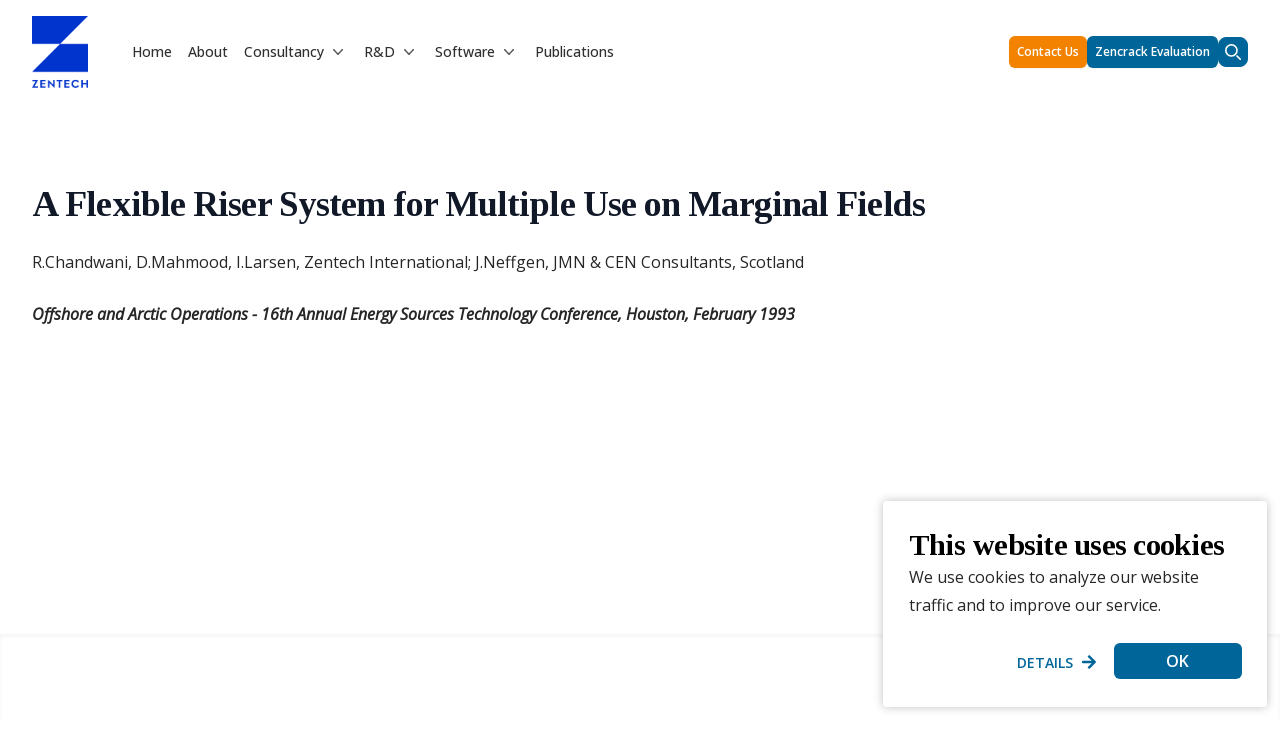

--- FILE ---
content_type: text/html; charset=UTF-8
request_url: https://zentech.co.uk/publication/a-flexible-riser-system-for-multiple-use-on-marginal-fields
body_size: 15424
content:
<!DOCTYPE html><html
class="h-full" lang="en-US"><head><meta
charset="UTF-8"><meta
name="viewport" content="width=device-width, initial-scale=1.0"><meta
http-equiv="X-UA-Compatible" content="ie=edge"><link
rel="apple-touch-icon" sizes="180x180" href="/apple-touch-icon.png"><link
rel="icon" type="image/png" sizes="32x32" href="/favicon-32x32.png"><link
rel="icon" type="image/png" sizes="16x16" href="/favicon-16x16.png"><link
rel="manifest" href="/site.webmanifest"><link
rel="mask-icon" href="/safari-pinned-tab.svg" color="#5bbad5"><meta
name="msapplication-TileColor" content="#ffc40d"><meta
name="theme-color" content="#ffffff"><link
rel="preconnect" href="https://fonts.googleapis.com"><link
rel="preconnect" href="https://fonts.gstatic.com" crossorigin><link
rel="stylesheet" href="/assets/css/app.css?id=37853fcac4dc95bd49d85e1766480960"><title>A Flexible Riser System for Multiple Use on Marginal Fields | Zentech</title><meta name="generator" content="SEOmatic">
<meta name="description" content="R.Chandwani, D.Mahmood, I.Larsen, Zentech International; J.Neffgen, JMN &amp; CEN Consultants, Scotland   Offshore and Arctic Operations - 16th Annual Energy…">
<meta name="referrer" content="no-referrer-when-downgrade">
<meta name="robots" content="all">
<meta content="en_US" property="og:locale">
<meta content="Zentech" property="og:site_name">
<meta content="website" property="og:type">
<meta content="https://zentech.co.uk/publication/a-flexible-riser-system-for-multiple-use-on-marginal-fields" property="og:url">
<meta content="A Flexible Riser System for Multiple Use on Marginal Fields" property="og:title">
<meta content="R.Chandwani, D.Mahmood, I.Larsen, Zentech International; J.Neffgen, JMN &amp; CEN Consultants, Scotland   Offshore and Arctic Operations - 16th Annual Energy…" property="og:description">
<meta name="twitter:card" content="summary_large_image">
<meta name="twitter:creator" content="@">
<meta name="twitter:title" content="A Flexible Riser System for Multiple Use on Marginal Fields">
<meta name="twitter:description" content="R.Chandwani, D.Mahmood, I.Larsen, Zentech International; J.Neffgen, JMN &amp; CEN Consultants, Scotland   Offshore and Arctic Operations - 16th Annual Energy…">
<link href="https://zentech.co.uk/publication/a-flexible-riser-system-for-multiple-use-on-marginal-fields" rel="canonical">
<link href="https://zentech.co.uk/" rel="home">
<link type="text/plain" href="https://zentech.co.uk/humans.txt" rel="author">
<link href="https://zentech.co.uk/cpresources/80ddea83/style.css?v=1745581307" rel="stylesheet"></head><body
class="min-h-full h-auto text-base font-sans"><div><header><div
class="relative bg-white z-20" x-data="{ selected: {}, hamburger: false }"><div
class="pointer-events-none absolute inset-0 z-30 shadow" aria-hidden="true"></div><div
class="relative"><div
class="mx-auto flex max-w-7xl items-center justify-between px-6 py-5 sm:py-4 lg:justify-start lg:space-x-5 lg:px-8"><div
class="lg:mr-4">
<a
href="https://zentech.co.uk/" class="flex">
<span
class="sr-only">Zentech</span>
<picture >
<source
sizes="100vw" srcset="https://zentech.co.uk/imager/7bc0ee636b3b83484fc3b9348863bd22/149902/Zentech-Logo-Primary-noprofile-0033cc_2bca39983d9d2b5572265e026f5a0c31.webp 576w, https://zentech.co.uk/imager/7bc0ee636b3b83484fc3b9348863bd22/149902/Zentech-Logo-Primary-noprofile-0033cc_2eeda4fd979e6c1acde91b8436f77990.webp 768w, https://zentech.co.uk/imager/7bc0ee636b3b83484fc3b9348863bd22/149902/Zentech-Logo-Primary-noprofile-0033cc_e252dbdc27543e10d1bdf1969fe750e5.webp 992w, https://zentech.co.uk/imager/7bc0ee636b3b83484fc3b9348863bd22/149902/Zentech-Logo-Primary-noprofile-0033cc_73e912ac268e3457967e85029a1d6040.webp 1200w" type="image/webp">
<source
sizes="100vw" srcset="https://zentech.co.uk/imager/7bc0ee636b3b83484fc3b9348863bd22/149902/Zentech-Logo-Primary-noprofile-0033cc_2bca39983d9d2b5572265e026f5a0c31.png 576w, https://zentech.co.uk/imager/7bc0ee636b3b83484fc3b9348863bd22/149902/Zentech-Logo-Primary-noprofile-0033cc_2eeda4fd979e6c1acde91b8436f77990.png 768w, https://zentech.co.uk/imager/7bc0ee636b3b83484fc3b9348863bd22/149902/Zentech-Logo-Primary-noprofile-0033cc_e252dbdc27543e10d1bdf1969fe750e5.png 992w, https://zentech.co.uk/imager/7bc0ee636b3b83484fc3b9348863bd22/149902/Zentech-Logo-Primary-noprofile-0033cc_73e912ac268e3457967e85029a1d6040.png 1200w" type="image/jpeg">
<img
src="data:image/svg+xml;charset=utf-8,%3Csvg%20xmlns%3D%27http%3A%2F%2Fwww.w3.org%2F2000%2Fsvg%27%20width%3D%27160%27%20height%3D%2790%27%20style%3D%27background%3Atransparent%27%2F%3E" alt="Zentech Logo Primary noprofile 0033cc" loading='lazy' id="image-149902" class="w-14 xl:w-20"  width = 80 height = 88/>
</picture></a></div><div
class="-my-2 -mr-2 lg:hidden">
<button
x-on:click="hamburger = ! hamburger" @keydown.escape="hamburger = false" type="button" class="relative inline-flex items-center justify-center rounded-md bg-white p-2 text-gray-400 hover:bg-gray-100 hover:text-dark-400 focus:outline-none focus:ring-2 focus:ring-inset focus:ring-primary-500" aria-expanded="false">
<span
class="absolute -inset-0.5"></span>
<span
class="sr-only">Open menu</span>
<svg
class="h-6 w-6" fill="none" viewbox="0 0 24 24" stroke-width="1.5" stroke="currentColor" aria-hidden="true">
<path
stroke-linecap="round" stroke-linejoin="round" d="M3.75 6.75h16.5M3.75 12h16.5m-16.5 5.25h16.5"/>
</svg>
</button></div><div
class="hidden lg:flex lg:flex-1 lg:items-center lg:justify-between"><nav
class="flex xl:space-x-1">
<a
href="https://zentech.co.uk/" class="text-base lg:text-sm xl:text-base font-medium text-dark-500 hover:text-dark-900 focus:outline-none focus:bg-dark-50 px-2 py-2 rounded-md">
Home
</a>
<a
href="https://zentech.co.uk/about-us" class="text-base lg:text-sm xl:text-base font-medium text-dark-500 hover:text-dark-900 focus:outline-none focus:bg-dark-50 px-2 py-2 rounded-md">
About
</a><div
class="">
<button
x-on:click="selected['3'] = !selected['3']" @keydown.escape="selected['3'] = false" class="text-base lg:text-sm xl:text-base font-medium text-dark-500 hover:text-dark-900 group inline-flex items-center rounded-md bg-white focus:outline-none focus:bg-dark-50 px-2 py-2 rounded-md">
Consultancy
<svg
class="text-dark-400 ml-1 h-5 w-5 group-hover:text-dark-500 transform transition-all duration-150" x-state:on="selected['3']" x-state:off="Closed" :class="{ 'rotate-180': selected['3'] }" viewbox="0 0 20 20" fill="currentColor" aria-hidden="true">
<path
fill-rule="evenodd" d="M5.23 7.21a.75.75 0 011.06.02L10 11.168l3.71-3.938a.75.75 0 111.08 1.04l-4.25 4.5a.75.75 0 01-1.08 0l-4.25-4.5a.75.75 0 01.02-1.06z" clip-rule="evenodd"/>
</svg>
</button><div
x-show="selected['3']" @click.outside="selected['3'] = false" class="absolute top-full bg-gray-100 shadow-2xl inset-x-0 -z-10" x-transition:enter="transition ease-out duration-200" x-transition:enter-start="opacity-0 -translate-y-1" x-transition:enter-end="opacity-100 translate-y-0" x-transition:leave="transition ease-in duration-150" x-transition:leave-start="opacity-100 translate-y-0" x-transition:leave-end="opacity-0 -translate-y-1"><div
class="mx-auto grid max-w-7xl gap-x-8 gap-y-10 py-10 px-6 lg:px-8 grid-cols-1 lg:grid-cols-3"><div><h3 class="text-lg font-bold text-dark-500 font-tinos">General Information</h3><ul
role="list" class="space-y-6 mt-5"><li
class="flow-root">
<a
href="https://zentech.co.uk/consultancy" class="-m-3 flex items-center rounded-md p-3 text-base lg:text-sm xl:text-base font-medium text-dark-900 hover:bg-dark-50 focus:outline-none focus:bg-dark-50">
<svg
class="h-6 w-6 flex-shrink-0 text-dark-400" fill="currentColor" xmlns="http://www.w3.org/2000/svg" viewBox="0 0 384 512"><path
d="M336 64h-80c0-35.3-28.7-64-64-64s-64 28.7-64 64H48C21.5 64 0 85.5 0 112v352c0 26.5 21.5 48 48 48h288c26.5 0 48-21.5 48-48V112c0-26.5-21.5-48-48-48zM96 424c-13.3 0-24-10.7-24-24s10.7-24 24-24 24 10.7 24 24-10.7 24-24 24zm0-96c-13.3 0-24-10.7-24-24s10.7-24 24-24 24 10.7 24 24-10.7 24-24 24zm0-96c-13.3 0-24-10.7-24-24s10.7-24 24-24 24 10.7 24 24-10.7 24-24 24zm96-192c13.3 0 24 10.7 24 24s-10.7 24-24 24-24-10.7-24-24 10.7-24 24-24zm128 368c0 4.4-3.6 8-8 8H168c-4.4 0-8-3.6-8-8v-16c0-4.4 3.6-8 8-8h144c4.4 0 8 3.6 8 8v16zm0-96c0 4.4-3.6 8-8 8H168c-4.4 0-8-3.6-8-8v-16c0-4.4 3.6-8 8-8h144c4.4 0 8 3.6 8 8v16zm0-96c0 4.4-3.6 8-8 8H168c-4.4 0-8-3.6-8-8v-16c0-4.4 3.6-8 8-8h144c4.4 0 8 3.6 8 8v16z"/></svg>
<span
class="ml-4">Overview</span>
</a></li><li
class="flow-root">
<a
href="https://zentech.co.uk/consultancy/projects" class="-m-3 flex items-center rounded-md p-3 text-base lg:text-sm xl:text-base font-medium text-dark-900 hover:bg-dark-50 focus:outline-none focus:bg-dark-50">
<svg
class="h-6 w-6 flex-shrink-0 text-dark-400" fill="currentColor" xmlns="http://www.w3.org/2000/svg" viewBox="0 0 512 512"><path
d="M464 32H48C21.49 32 0 53.49 0 80v352c0 26.51 21.49 48 48 48h416c26.51 0 48-21.49 48-48V80c0-26.51-21.49-48-48-48zm-6 400H54a6 6 0 0 1-6-6V86a6 6 0 0 1 6-6h404a6 6 0 0 1 6 6v340a6 6 0 0 1-6 6zm-42-92v24c0 6.627-5.373 12-12 12H204c-6.627 0-12-5.373-12-12v-24c0-6.627 5.373-12 12-12h200c6.627 0 12 5.373 12 12zm0-96v24c0 6.627-5.373 12-12 12H204c-6.627 0-12-5.373-12-12v-24c0-6.627 5.373-12 12-12h200c6.627 0 12 5.373 12 12zm0-96v24c0 6.627-5.373 12-12 12H204c-6.627 0-12-5.373-12-12v-24c0-6.627 5.373-12 12-12h200c6.627 0 12 5.373 12 12zm-252 12c0 19.882-16.118 36-36 36s-36-16.118-36-36 16.118-36 36-36 36 16.118 36 36zm0 96c0 19.882-16.118 36-36 36s-36-16.118-36-36 16.118-36 36-36 36 16.118 36 36zm0 96c0 19.882-16.118 36-36 36s-36-16.118-36-36 16.118-36 36-36 36 16.118 36 36z"/></svg>
<span
class="ml-4">Projects</span>
</a></li><li
class="flow-root">
<a
href="https://zentech.co.uk/consultancy/software" class="-m-3 flex items-center rounded-md p-3 text-base lg:text-sm xl:text-base font-medium text-dark-900 hover:bg-dark-50 focus:outline-none focus:bg-dark-50">
<svg
class="h-6 w-6 flex-shrink-0 text-dark-400" fill="currentColor" xmlns="http://www.w3.org/2000/svg" viewBox="0 0 640 512"><path
d="M512.1 191l-8.2 14.3c-3 5.3-9.4 7.5-15.1 5.4-11.8-4.4-22.6-10.7-32.1-18.6-4.6-3.8-5.8-10.5-2.8-15.7l8.2-14.3c-6.9-8-12.3-17.3-15.9-27.4h-16.5c-6 0-11.2-4.3-12.2-10.3-2-12-2.1-24.6 0-37.1 1-6 6.2-10.4 12.2-10.4h16.5c3.6-10.1 9-19.4 15.9-27.4l-8.2-14.3c-3-5.2-1.9-11.9 2.8-15.7 9.5-7.9 20.4-14.2 32.1-18.6 5.7-2.1 12.1.1 15.1 5.4l8.2 14.3c10.5-1.9 21.2-1.9 31.7 0L552 6.3c3-5.3 9.4-7.5 15.1-5.4 11.8 4.4 22.6 10.7 32.1 18.6 4.6 3.8 5.8 10.5 2.8 15.7l-8.2 14.3c6.9 8 12.3 17.3 15.9 27.4h16.5c6 0 11.2 4.3 12.2 10.3 2 12 2.1 24.6 0 37.1-1 6-6.2 10.4-12.2 10.4h-16.5c-3.6 10.1-9 19.4-15.9 27.4l8.2 14.3c3 5.2 1.9 11.9-2.8 15.7-9.5 7.9-20.4 14.2-32.1 18.6-5.7 2.1-12.1-.1-15.1-5.4l-8.2-14.3c-10.4 1.9-21.2 1.9-31.7 0zm-10.5-58.8c38.5 29.6 82.4-14.3 52.8-52.8-38.5-29.7-82.4 14.3-52.8 52.8zM386.3 286.1l33.7 16.8c10.1 5.8 14.5 18.1 10.5 29.1-8.9 24.2-26.4 46.4-42.6 65.8-7.4 8.9-20.2 11.1-30.3 5.3l-29.1-16.8c-16 13.7-34.6 24.6-54.9 31.7v33.6c0 11.6-8.3 21.6-19.7 23.6-24.6 4.2-50.4 4.4-75.9 0-11.5-2-20-11.9-20-23.6V418c-20.3-7.2-38.9-18-54.9-31.7L74 403c-10 5.8-22.9 3.6-30.3-5.3-16.2-19.4-33.3-41.6-42.2-65.7-4-10.9.4-23.2 10.5-29.1l33.3-16.8c-3.9-20.9-3.9-42.4 0-63.4L12 205.8c-10.1-5.8-14.6-18.1-10.5-29 8.9-24.2 26-46.4 42.2-65.8 7.4-8.9 20.2-11.1 30.3-5.3l29.1 16.8c16-13.7 34.6-24.6 54.9-31.7V57.1c0-11.5 8.2-21.5 19.6-23.5 24.6-4.2 50.5-4.4 76-.1 11.5 2 20 11.9 20 23.6v33.6c20.3 7.2 38.9 18 54.9 31.7l29.1-16.8c10-5.8 22.9-3.6 30.3 5.3 16.2 19.4 33.2 41.6 42.1 65.8 4 10.9.1 23.2-10 29.1l-33.7 16.8c3.9 21 3.9 42.5 0 63.5zm-117.6 21.1c59.2-77-28.7-164.9-105.7-105.7-59.2 77 28.7 164.9 105.7 105.7zm243.4 182.7l-8.2 14.3c-3 5.3-9.4 7.5-15.1 5.4-11.8-4.4-22.6-10.7-32.1-18.6-4.6-3.8-5.8-10.5-2.8-15.7l8.2-14.3c-6.9-8-12.3-17.3-15.9-27.4h-16.5c-6 0-11.2-4.3-12.2-10.3-2-12-2.1-24.6 0-37.1 1-6 6.2-10.4 12.2-10.4h16.5c3.6-10.1 9-19.4 15.9-27.4l-8.2-14.3c-3-5.2-1.9-11.9 2.8-15.7 9.5-7.9 20.4-14.2 32.1-18.6 5.7-2.1 12.1.1 15.1 5.4l8.2 14.3c10.5-1.9 21.2-1.9 31.7 0l8.2-14.3c3-5.3 9.4-7.5 15.1-5.4 11.8 4.4 22.6 10.7 32.1 18.6 4.6 3.8 5.8 10.5 2.8 15.7l-8.2 14.3c6.9 8 12.3 17.3 15.9 27.4h16.5c6 0 11.2 4.3 12.2 10.3 2 12 2.1 24.6 0 37.1-1 6-6.2 10.4-12.2 10.4h-16.5c-3.6 10.1-9 19.4-15.9 27.4l8.2 14.3c3 5.2 1.9 11.9-2.8 15.7-9.5 7.9-20.4 14.2-32.1 18.6-5.7 2.1-12.1-.1-15.1-5.4l-8.2-14.3c-10.4 1.9-21.2 1.9-31.7 0zM501.6 431c38.5 29.6 82.4-14.3 52.8-52.8-38.5-29.6-82.4 14.3-52.8 52.8z"/></svg>
<span
class="ml-4">Software</span>
</a></li><li
class="flow-root">
<a
href="https://zentech.co.uk/consultancy/training" class="-m-3 flex items-center rounded-md p-3 text-base lg:text-sm xl:text-base font-medium text-dark-900 hover:bg-dark-50 focus:outline-none focus:bg-dark-50">
<svg
class="h-6 w-6 flex-shrink-0 text-dark-400" fill="currentColor" xmlns="http://www.w3.org/2000/svg" viewBox="0 0 640 512"><path
d="M208 352c-2.39 0-4.78.35-7.06 1.09C187.98 357.3 174.35 360 160 360c-14.35 0-27.98-2.7-40.95-6.91-2.28-.74-4.66-1.09-7.05-1.09C49.94 352-.33 402.48 0 464.62.14 490.88 21.73 512 48 512h224c26.27 0 47.86-21.12 48-47.38.33-62.14-49.94-112.62-112-112.62zm-48-32c53.02 0 96-42.98 96-96s-42.98-96-96-96-96 42.98-96 96 42.98 96 96 96zM592 0H208c-26.47 0-48 22.25-48 49.59V96c23.42 0 45.1 6.78 64 17.8V64h352v288h-64v-64H384v64h-76.24c19.1 16.69 33.12 38.73 39.69 64H592c26.47 0 48-22.25 48-49.59V49.59C640 22.25 618.47 0 592 0z"/></svg>
<span
class="ml-4">Training</span>
</a></li></ul></div><div><h3 class="text-lg font-bold text-dark-500 font-tinos">By Industry</h3><ul
role="list" class="space-y-6 mt-5"><li
class="flow-root">
<a
href="https://zentech.co.uk/consultancy/aerospace" class="-m-3 flex items-center rounded-md p-3 text-base lg:text-sm xl:text-base font-medium text-dark-900 hover:bg-dark-50 focus:outline-none focus:bg-dark-50">
<svg
class="h-6 w-6 flex-shrink-0 text-dark-400" fill="currentColor" xmlns="http://www.w3.org/2000/svg" viewBox="0 0 576 512"><path
d="M480 192H365.71L260.61 8.06A16.014 16.014 0 0 0 246.71 0h-65.5c-10.63 0-18.3 10.17-15.38 20.39L214.86 192H112l-43.2-57.6c-3.02-4.03-7.77-6.4-12.8-6.4H16.01C5.6 128-2.04 137.78.49 147.88L32 256 .49 364.12C-2.04 374.22 5.6 384 16.01 384H56c5.04 0 9.78-2.37 12.8-6.4L112 320h102.86l-49.03 171.6c-2.92 10.22 4.75 20.4 15.38 20.4h65.5c5.74 0 11.04-3.08 13.89-8.06L365.71 320H480c35.35 0 96-28.65 96-64s-60.65-64-96-64z"/></svg>
<span
class="ml-4">Aerospace</span>
</a></li><li
class="flow-root">
<a
href="https://zentech.co.uk/consultancy/defence" class="-m-3 flex items-center rounded-md p-3 text-base lg:text-sm xl:text-base font-medium text-dark-900 hover:bg-dark-50 focus:outline-none focus:bg-dark-50">
<svg
class="h-6 w-6 flex-shrink-0 text-dark-400" fill="currentColor" xmlns="http://www.w3.org/2000/svg" viewBox="0 0 512 512"><path
d="M500 224h-30.364C455.724 130.325 381.675 56.276 288 42.364V12c0-6.627-5.373-12-12-12h-40c-6.627 0-12 5.373-12 12v30.364C130.325 56.276 56.276 130.325 42.364 224H12c-6.627 0-12 5.373-12 12v40c0 6.627 5.373 12 12 12h30.364C56.276 381.675 130.325 455.724 224 469.636V500c0 6.627 5.373 12 12 12h40c6.627 0 12-5.373 12-12v-30.364C381.675 455.724 455.724 381.675 469.636 288H500c6.627 0 12-5.373 12-12v-40c0-6.627-5.373-12-12-12zM288 404.634V364c0-6.627-5.373-12-12-12h-40c-6.627 0-12 5.373-12 12v40.634C165.826 392.232 119.783 346.243 107.366 288H148c6.627 0 12-5.373 12-12v-40c0-6.627-5.373-12-12-12h-40.634C119.768 165.826 165.757 119.783 224 107.366V148c0 6.627 5.373 12 12 12h40c6.627 0 12-5.373 12-12v-40.634C346.174 119.768 392.217 165.757 404.634 224H364c-6.627 0-12 5.373-12 12v40c0 6.627 5.373 12 12 12h40.634C392.232 346.174 346.243 392.217 288 404.634zM288 256c0 17.673-14.327 32-32 32s-32-14.327-32-32c0-17.673 14.327-32 32-32s32 14.327 32 32z"/></svg>
<span
class="ml-4">Defence</span>
</a></li><li
class="flow-root">
<a
href="https://zentech.co.uk/consultancy/offshore" class="-m-3 flex items-center rounded-md p-3 text-base lg:text-sm xl:text-base font-medium text-dark-900 hover:bg-dark-50 focus:outline-none focus:bg-dark-50">
<svg
class="h-6 w-6 flex-shrink-0 text-dark-400" fill="currentColor" xmlns="http://www.w3.org/2000/svg" viewBox="0 0 640 512"><path
d="M629.8 160.31L416 224l-50.49-25.24a64.07 64.07 0 0 0-28.62-6.76H280v-48h56c8.84 0 16-7.16 16-16v-16c0-8.84-7.16-16-16-16H176c-8.84 0-16 7.16-16 16v16c0 8.84 7.16 16 16 16h56v48h-56L37.72 166.86a31.9 31.9 0 0 0-5.79-.53C14.67 166.33 0 180.36 0 198.34v94.95c0 15.46 11.06 28.72 26.28 31.48L96 337.46V384c0 17.67 14.33 32 32 32h274.63c8.55 0 16.75-3.42 22.76-9.51l212.26-214.75c1.5-1.5 2.34-3.54 2.34-5.66V168c.01-5.31-5.08-9.15-10.19-7.69zM96 288.67l-48-8.73v-62.43l48 8.73v62.43zm453.33 84.66c0 23.56 19.1 42.67 42.67 42.67s42.67-19.1 42.67-42.67S592 288 592 288s-42.67 61.77-42.67 85.33z"/></svg>
<span
class="ml-4">Offshore</span>
</a></li><li
class="flow-root">
<a
href="https://zentech.co.uk/consultancy/power-generation" class="-m-3 flex items-center rounded-md p-3 text-base lg:text-sm xl:text-base font-medium text-dark-900 hover:bg-dark-50 focus:outline-none focus:bg-dark-50">
<svg
class="h-6 w-6 flex-shrink-0 text-dark-400" fill="currentColor" xmlns="http://www.w3.org/2000/svg" viewBox="0 0 512 512"><path
d="M400 54.1c63 45 104 118.6 104 201.9 0 136.8-110.8 247.7-247.5 248C120 504.3 8.2 393 8 256.4 7.9 173.1 48.9 99.3 111.8 54.2c11.7-8.3 28-4.8 35 7.7L162.6 90c5.9 10.5 3.1 23.8-6.6 31-41.5 30.8-68 79.6-68 134.9-.1 92.3 74.5 168.1 168 168.1 91.6 0 168.6-74.2 168-169.1-.3-51.8-24.7-101.8-68.1-134-9.7-7.2-12.4-20.5-6.5-30.9l15.8-28.1c7-12.4 23.2-16.1 34.8-7.8zM296 264V24c0-13.3-10.7-24-24-24h-32c-13.3 0-24 10.7-24 24v240c0 13.3 10.7 24 24 24h32c13.3 0 24-10.7 24-24z"/></svg>
<span
class="ml-4">Power Generation</span>
</a></li></ul></div><div><h3 class="text-lg font-bold text-dark-500 font-tinos">By Topic</h3><ul
role="list" class="space-y-6 mt-5"><li
class="flow-root">
<a
href="https://zentech.co.uk/consultancy/f-e" class="-m-3 flex items-center rounded-md p-3 text-base lg:text-sm xl:text-base font-medium text-dark-900 hover:bg-dark-50 focus:outline-none focus:bg-dark-50">
<span
class="ml-4">Finite Element Analysis</span>
</a></li><li
class="flow-root">
<a
href="https://zentech.co.uk/consultancy/fracture-mechanics" class="-m-3 flex items-center rounded-md p-3 text-base lg:text-sm xl:text-base font-medium text-dark-900 hover:bg-dark-50 focus:outline-none focus:bg-dark-50">
<span
class="ml-4">Fracture Mechanics</span>
</a></li><li
class="flow-root">
<a
href="https://zentech.co.uk/consultancy/additive-manufacturing" class="-m-3 flex items-center rounded-md p-3 text-base lg:text-sm xl:text-base font-medium text-dark-900 hover:bg-dark-50 focus:outline-none focus:bg-dark-50">
<span
class="ml-4">Additive Manufacturing</span>
</a></li><li
class="flow-root">
<a
href="https://zentech.co.uk/consultancy/structural-integrity-management" class="-m-3 flex items-center rounded-md p-3 text-base lg:text-sm xl:text-base font-medium text-dark-900 hover:bg-dark-50 focus:outline-none focus:bg-dark-50">
<span
class="ml-4">Structural Integrity Management</span>
</a></li><li
class="flow-root">
<a
href="https://zentech.co.uk/consultancy/impact-assessment" class="-m-3 flex items-center rounded-md p-3 text-base lg:text-sm xl:text-base font-medium text-dark-900 hover:bg-dark-50 focus:outline-none focus:bg-dark-50">
<span
class="ml-4">Impact Assessment</span>
</a></li><li
class="flow-root">
<a
href="https://zentech.co.uk/consultancy/computational-fluid-dynamics" class="-m-3 flex items-center rounded-md p-3 text-base lg:text-sm xl:text-base font-medium text-dark-900 hover:bg-dark-50 focus:outline-none focus:bg-dark-50">
<span
class="ml-4">Computational Fluid Dynamics</span>
</a></li><li
class="flow-root">
<a
href="https://zentech.co.uk/consultancy/piping-and-pipelines" class="-m-3 flex items-center rounded-md p-3 text-base lg:text-sm xl:text-base font-medium text-dark-900 hover:bg-dark-50 focus:outline-none focus:bg-dark-50">
<span
class="ml-4">Piping and Pipelines</span>
</a></li><li
class="flow-root">
<a
href="https://zentech.co.uk/consultancy/forensic-engineering" class="-m-3 flex items-center rounded-md p-3 text-base lg:text-sm xl:text-base font-medium text-dark-900 hover:bg-dark-50 focus:outline-none focus:bg-dark-50">
<span
class="ml-4">Forensic Engineering</span>
</a></li></ul></div></div></div></div><div
class="">
<button
x-on:click="selected['4'] = !selected['4']" @keydown.escape="selected['4'] = false" class="text-base lg:text-sm xl:text-base font-medium text-dark-500 hover:text-dark-900 group inline-flex items-center rounded-md bg-white focus:outline-none focus:bg-dark-50 px-2 py-2 rounded-md">
R&amp;D
<svg
class="text-dark-400 ml-1 h-5 w-5 group-hover:text-dark-500 transform transition-all duration-150" x-state:on="selected['4']" x-state:off="Closed" :class="{ 'rotate-180': selected['4'] }" viewbox="0 0 20 20" fill="currentColor" aria-hidden="true">
<path
fill-rule="evenodd" d="M5.23 7.21a.75.75 0 011.06.02L10 11.168l3.71-3.938a.75.75 0 111.08 1.04l-4.25 4.5a.75.75 0 01-1.08 0l-4.25-4.5a.75.75 0 01.02-1.06z" clip-rule="evenodd"/>
</svg>
</button><div
x-show="selected['4']" @click.outside="selected['4'] = false" class="absolute top-full bg-gray-100 shadow-2xl inset-x-0 -z-10" x-transition:enter="transition ease-out duration-200" x-transition:enter-start="opacity-0 -translate-y-1" x-transition:enter-end="opacity-100 translate-y-0" x-transition:leave="transition ease-in duration-150" x-transition:leave-start="opacity-100 translate-y-0" x-transition:leave-end="opacity-0 -translate-y-1"><div
class="mx-auto grid max-w-7xl gap-x-8 gap-y-10 py-10 px-6 lg:px-8 grid-cols-1 lg:grid-cols-2"><div><h3 class="text-lg font-bold text-dark-500 font-tinos">General Information</h3><ul
role="list" class="space-y-6 mt-5"><li
class="flow-root">
<a
href="https://zentech.co.uk/r-d" class="-m-3 flex items-center rounded-md p-3 text-base lg:text-sm xl:text-base font-medium text-dark-900 hover:bg-dark-50 focus:outline-none focus:bg-dark-50">
<svg
class="h-6 w-6 flex-shrink-0 text-dark-400" fill="currentColor" xmlns="http://www.w3.org/2000/svg" viewBox="0 0 384 512"><path
d="M336 64h-80c0-35.3-28.7-64-64-64s-64 28.7-64 64H48C21.5 64 0 85.5 0 112v352c0 26.5 21.5 48 48 48h288c26.5 0 48-21.5 48-48V112c0-26.5-21.5-48-48-48zM96 424c-13.3 0-24-10.7-24-24s10.7-24 24-24 24 10.7 24 24-10.7 24-24 24zm0-96c-13.3 0-24-10.7-24-24s10.7-24 24-24 24 10.7 24 24-10.7 24-24 24zm0-96c-13.3 0-24-10.7-24-24s10.7-24 24-24 24 10.7 24 24-10.7 24-24 24zm96-192c13.3 0 24 10.7 24 24s-10.7 24-24 24-24-10.7-24-24 10.7-24 24-24zm128 368c0 4.4-3.6 8-8 8H168c-4.4 0-8-3.6-8-8v-16c0-4.4 3.6-8 8-8h144c4.4 0 8 3.6 8 8v16zm0-96c0 4.4-3.6 8-8 8H168c-4.4 0-8-3.6-8-8v-16c0-4.4 3.6-8 8-8h144c4.4 0 8 3.6 8 8v16zm0-96c0 4.4-3.6 8-8 8H168c-4.4 0-8-3.6-8-8v-16c0-4.4 3.6-8 8-8h144c4.4 0 8 3.6 8 8v16z"/></svg>
<span
class="ml-4">Overview</span>
</a></li><li
class="flow-root">
<a
href="https://zentech.co.uk/r-d/projects" class="-m-3 flex items-center rounded-md p-3 text-base lg:text-sm xl:text-base font-medium text-dark-900 hover:bg-dark-50 focus:outline-none focus:bg-dark-50">
<svg
class="h-6 w-6 flex-shrink-0 text-dark-400" fill="currentColor" xmlns="http://www.w3.org/2000/svg" viewBox="0 0 512 512"><path
d="M464 32H48C21.49 32 0 53.49 0 80v352c0 26.51 21.49 48 48 48h416c26.51 0 48-21.49 48-48V80c0-26.51-21.49-48-48-48zm-6 400H54a6 6 0 0 1-6-6V86a6 6 0 0 1 6-6h404a6 6 0 0 1 6 6v340a6 6 0 0 1-6 6zm-42-92v24c0 6.627-5.373 12-12 12H204c-6.627 0-12-5.373-12-12v-24c0-6.627 5.373-12 12-12h200c6.627 0 12 5.373 12 12zm0-96v24c0 6.627-5.373 12-12 12H204c-6.627 0-12-5.373-12-12v-24c0-6.627 5.373-12 12-12h200c6.627 0 12 5.373 12 12zm0-96v24c0 6.627-5.373 12-12 12H204c-6.627 0-12-5.373-12-12v-24c0-6.627 5.373-12 12-12h200c6.627 0 12 5.373 12 12zm-252 12c0 19.882-16.118 36-36 36s-36-16.118-36-36 16.118-36 36-36 36 16.118 36 36zm0 96c0 19.882-16.118 36-36 36s-36-16.118-36-36 16.118-36 36-36 36 16.118 36 36zm0 96c0 19.882-16.118 36-36 36s-36-16.118-36-36 16.118-36 36-36 36 16.118 36 36z"/></svg>
<span
class="ml-4">Projects</span>
</a></li></ul></div><div><h3 class="text-lg font-bold text-dark-500 font-tinos">By Topic</h3><ul
role="list" class="space-y-6 mt-5"><li
class="flow-root">
<a
href="https://zentech.co.uk/r-d/material-modelling" class="-m-3 flex items-center rounded-md p-3 text-base lg:text-sm xl:text-base font-medium text-dark-900 hover:bg-dark-50 focus:outline-none focus:bg-dark-50">
<span
class="ml-4">Material Modelling</span>
</a></li><li
class="flow-root">
<a
href="https://zentech.co.uk/r-d/vortex-induced-vibration" class="-m-3 flex items-center rounded-md p-3 text-base lg:text-sm xl:text-base font-medium text-dark-900 hover:bg-dark-50 focus:outline-none focus:bg-dark-50">
<span
class="ml-4">Vortex Induced Vibration of Flexible Risers</span>
</a></li></ul></div></div></div></div><div
class="">
<button
x-on:click="selected['5'] = !selected['5']" @keydown.escape="selected['5'] = false" class="text-base lg:text-sm xl:text-base font-medium text-dark-500 hover:text-dark-900 group inline-flex items-center rounded-md bg-white focus:outline-none focus:bg-dark-50 px-2 py-2 rounded-md">
Software
<svg
class="text-dark-400 ml-1 h-5 w-5 group-hover:text-dark-500 transform transition-all duration-150" x-state:on="selected['5']" x-state:off="Closed" :class="{ 'rotate-180': selected['5'] }" viewbox="0 0 20 20" fill="currentColor" aria-hidden="true">
<path
fill-rule="evenodd" d="M5.23 7.21a.75.75 0 011.06.02L10 11.168l3.71-3.938a.75.75 0 111.08 1.04l-4.25 4.5a.75.75 0 01-1.08 0l-4.25-4.5a.75.75 0 01.02-1.06z" clip-rule="evenodd"/>
</svg>
</button><div
x-show="selected['5']" @click.outside="selected['5'] = false" class="absolute top-full bg-gray-100 shadow-2xl inset-x-0 -z-10" x-transition:enter="transition ease-out duration-200" x-transition:enter-start="opacity-0 -translate-y-1" x-transition:enter-end="opacity-100 translate-y-0" x-transition:leave="transition ease-in duration-150" x-transition:leave-start="opacity-100 translate-y-0" x-transition:leave-end="opacity-0 -translate-y-1"><div
class="mx-auto grid max-w-7xl gap-x-8 gap-y-10 py-10 px-6 lg:px-8 grid-cols-1 lg:grid-cols-3"><div><h3 class="text-lg font-bold text-dark-500 font-tinos">Zencrack</h3><ul
role="list" class="space-y-6 mt-5"><li
class="flow-root">
<a
href="https://zentech.co.uk/software/zencrack" class="-m-3 flex items-center rounded-md p-3 text-base lg:text-sm xl:text-base font-medium text-dark-900 hover:bg-dark-50 focus:outline-none focus:bg-dark-50">
<svg
class="h-6 w-6 flex-shrink-0 text-dark-400" fill="currentColor" xmlns="http://www.w3.org/2000/svg" viewBox="0 0 576 512"><path
d="M280.37 148.26L96 300.11V464a16 16 0 0 0 16 16l112.06-.29a16 16 0 0 0 15.92-16V368a16 16 0 0 1 16-16h64a16 16 0 0 1 16 16v95.64a16 16 0 0 0 16 16.05L464 480a16 16 0 0 0 16-16V300L295.67 148.26a12.19 12.19 0 0 0-15.3 0zM571.6 251.47L488 182.56V44.05a12 12 0 0 0-12-12h-56a12 12 0 0 0-12 12v72.61L318.47 43a48 48 0 0 0-61 0L4.34 251.47a12 12 0 0 0-1.6 16.9l25.5 31A12 12 0 0 0 45.15 301l235.22-193.74a12.19 12.19 0 0 1 15.3 0L530.9 301a12 12 0 0 0 16.9-1.6l25.5-31a12 12 0 0 0-1.7-16.93z"/></svg>
<span
class="ml-4">Home</span>
</a></li><li
class="flow-root">
<a
href="https://zentech.co.uk/software/zencrack/overview" class="-m-3 flex items-center rounded-md p-3 text-base lg:text-sm xl:text-base font-medium text-dark-900 hover:bg-dark-50 focus:outline-none focus:bg-dark-50">
<svg
class="h-6 w-6 flex-shrink-0 text-dark-400" fill="currentColor" xmlns="http://www.w3.org/2000/svg" viewBox="0 0 384 512"><path
d="M336 64h-80c0-35.3-28.7-64-64-64s-64 28.7-64 64H48C21.5 64 0 85.5 0 112v352c0 26.5 21.5 48 48 48h288c26.5 0 48-21.5 48-48V112c0-26.5-21.5-48-48-48zM96 424c-13.3 0-24-10.7-24-24s10.7-24 24-24 24 10.7 24 24-10.7 24-24 24zm0-96c-13.3 0-24-10.7-24-24s10.7-24 24-24 24 10.7 24 24-10.7 24-24 24zm0-96c-13.3 0-24-10.7-24-24s10.7-24 24-24 24 10.7 24 24-10.7 24-24 24zm96-192c13.3 0 24 10.7 24 24s-10.7 24-24 24-24-10.7-24-24 10.7-24 24-24zm128 368c0 4.4-3.6 8-8 8H168c-4.4 0-8-3.6-8-8v-16c0-4.4 3.6-8 8-8h144c4.4 0 8 3.6 8 8v16zm0-96c0 4.4-3.6 8-8 8H168c-4.4 0-8-3.6-8-8v-16c0-4.4 3.6-8 8-8h144c4.4 0 8 3.6 8 8v16zm0-96c0 4.4-3.6 8-8 8H168c-4.4 0-8-3.6-8-8v-16c0-4.4 3.6-8 8-8h144c4.4 0 8 3.6 8 8v16z"/></svg>
<span
class="ml-4">Overview</span>
</a></li><li
class="flow-root">
<a
href="https://zentech.co.uk/software/zencrack/whats-new" class="-m-3 flex items-center rounded-md p-3 text-base lg:text-sm xl:text-base font-medium text-dark-900 hover:bg-dark-50 focus:outline-none focus:bg-dark-50">
<svg
class="h-6 w-6 flex-shrink-0 text-dark-400" fill="currentColor" xmlns="http://www.w3.org/2000/svg" viewBox="0 0 576 512"><path
d="M569.517 440.013C587.975 472.007 564.806 512 527.94 512H48.054c-36.937 0-59.999-40.055-41.577-71.987L246.423 23.985c18.467-32.009 64.72-31.951 83.154 0l239.94 416.028zM288 354c-25.405 0-46 20.595-46 46s20.595 46 46 46 46-20.595 46-46-20.595-46-46-46zm-43.673-165.346l7.418 136c.347 6.364 5.609 11.346 11.982 11.346h48.546c6.373 0 11.635-4.982 11.982-11.346l7.418-136c.375-6.874-5.098-12.654-11.982-12.654h-63.383c-6.884 0-12.356 5.78-11.981 12.654z"/></svg>
<span
class="ml-4">What&#039;s New</span>
</a></li><li
class="flow-root">
<a
href="https://zentech.co.uk/software/zencrack/technical" class="-m-3 flex items-center rounded-md p-3 text-base lg:text-sm xl:text-base font-medium text-dark-900 hover:bg-dark-50 focus:outline-none focus:bg-dark-50">
<svg
class="h-6 w-6 flex-shrink-0 text-dark-400" fill="currentColor" xmlns="http://www.w3.org/2000/svg" viewBox="0 0 512 512"><path
d="M501.1 395.7L384 278.6c-23.1-23.1-57.6-27.6-85.4-13.9L192 158.1V96L64 0 0 64l96 128h62.1l106.6 106.6c-13.6 27.8-9.2 62.3 13.9 85.4l117.1 117.1c14.6 14.6 38.2 14.6 52.7 0l52.7-52.7c14.5-14.6 14.5-38.2 0-52.7zM331.7 225c28.3 0 54.9 11 74.9 31l19.4 19.4c15.8-6.9 30.8-16.5 43.8-29.5 37.1-37.1 49.7-89.3 37.9-136.7-2.2-9-13.5-12.1-20.1-5.5l-74.4 74.4-67.9-11.3L334 98.9l74.4-74.4c6.6-6.6 3.4-17.9-5.7-20.2-47.4-11.7-99.6.9-136.6 37.9-28.5 28.5-41.9 66.1-41.2 103.6l82.1 82.1c8.1-1.9 16.5-2.9 24.7-2.9zm-103.9 82l-56.7-56.7L18.7 402.8c-25 25-25 65.5 0 90.5s65.5 25 90.5 0l123.6-123.6c-7.6-19.9-9.9-41.6-5-62.7zM64 472c-13.2 0-24-10.8-24-24 0-13.3 10.7-24 24-24s24 10.7 24 24c0 13.2-10.7 24-24 24z"/></svg>
<span
class="ml-4">Technical</span>
</a></li><li
class="flow-root">
<a
href="https://zentech.co.uk/software/zencrack/sample-applications" class="-m-3 flex items-center rounded-md p-3 text-base lg:text-sm xl:text-base font-medium text-dark-900 hover:bg-dark-50 focus:outline-none focus:bg-dark-50">
<svg
class="h-6 w-6 flex-shrink-0 text-dark-400" fill="currentColor" xmlns="http://www.w3.org/2000/svg" viewBox="0 0 640 512"><path
d="M616 192H480V24c0-13.26-10.74-24-24-24H312c-13.26 0-24 10.74-24 24v72h-64V16c0-8.84-7.16-16-16-16h-16c-8.84 0-16 7.16-16 16v80h-64V16c0-8.84-7.16-16-16-16H80c-8.84 0-16 7.16-16 16v80H24c-13.26 0-24 10.74-24 24v360c0 17.67 14.33 32 32 32h576c17.67 0 32-14.33 32-32V216c0-13.26-10.75-24-24-24zM128 404c0 6.63-5.37 12-12 12H76c-6.63 0-12-5.37-12-12v-40c0-6.63 5.37-12 12-12h40c6.63 0 12 5.37 12 12v40zm0-96c0 6.63-5.37 12-12 12H76c-6.63 0-12-5.37-12-12v-40c0-6.63 5.37-12 12-12h40c6.63 0 12 5.37 12 12v40zm0-96c0 6.63-5.37 12-12 12H76c-6.63 0-12-5.37-12-12v-40c0-6.63 5.37-12 12-12h40c6.63 0 12 5.37 12 12v40zm128 192c0 6.63-5.37 12-12 12h-40c-6.63 0-12-5.37-12-12v-40c0-6.63 5.37-12 12-12h40c6.63 0 12 5.37 12 12v40zm0-96c0 6.63-5.37 12-12 12h-40c-6.63 0-12-5.37-12-12v-40c0-6.63 5.37-12 12-12h40c6.63 0 12 5.37 12 12v40zm0-96c0 6.63-5.37 12-12 12h-40c-6.63 0-12-5.37-12-12v-40c0-6.63 5.37-12 12-12h40c6.63 0 12 5.37 12 12v40zm160 96c0 6.63-5.37 12-12 12h-40c-6.63 0-12-5.37-12-12v-40c0-6.63 5.37-12 12-12h40c6.63 0 12 5.37 12 12v40zm0-96c0 6.63-5.37 12-12 12h-40c-6.63 0-12-5.37-12-12v-40c0-6.63 5.37-12 12-12h40c6.63 0 12 5.37 12 12v40zm0-96c0 6.63-5.37 12-12 12h-40c-6.63 0-12-5.37-12-12V76c0-6.63 5.37-12 12-12h40c6.63 0 12 5.37 12 12v40zm160 288c0 6.63-5.37 12-12 12h-40c-6.63 0-12-5.37-12-12v-40c0-6.63 5.37-12 12-12h40c6.63 0 12 5.37 12 12v40zm0-96c0 6.63-5.37 12-12 12h-40c-6.63 0-12-5.37-12-12v-40c0-6.63 5.37-12 12-12h40c6.63 0 12 5.37 12 12v40z"/></svg>
<span
class="ml-4">Sample Applications</span>
</a></li><li
class="flow-root">
<a
href="https://zentech.co.uk/software/zencrack/f-e-interfaces" class="-m-3 flex items-center rounded-md p-3 text-base lg:text-sm xl:text-base font-medium text-dark-900 hover:bg-dark-50 focus:outline-none focus:bg-dark-50">
<svg
class="h-6 w-6 flex-shrink-0 text-dark-400" fill="currentColor" xmlns="http://www.w3.org/2000/svg" viewBox="0 0 512 512"><path
d="M0 168v-16c0-13.255 10.745-24 24-24h360V80c0-21.367 25.899-32.042 40.971-16.971l80 80c9.372 9.373 9.372 24.569 0 33.941l-80 80C409.956 271.982 384 261.456 384 240v-48H24c-13.255 0-24-10.745-24-24zm488 152H128v-48c0-21.314-25.862-32.08-40.971-16.971l-80 80c-9.372 9.373-9.372 24.569 0 33.941l80 80C102.057 463.997 128 453.437 128 432v-48h360c13.255 0 24-10.745 24-24v-16c0-13.255-10.745-24-24-24z"/></svg>
<span
class="ml-4">F.E. Interfaces</span>
</a></li><li
class="flow-root">
<a
href="https://zentech.co.uk/software/zencrack/gui" class="-m-3 flex items-center rounded-md p-3 text-base lg:text-sm xl:text-base font-medium text-dark-900 hover:bg-dark-50 focus:outline-none focus:bg-dark-50">
<svg
class="h-6 w-6 flex-shrink-0 text-dark-400" fill="currentColor" xmlns="http://www.w3.org/2000/svg" viewBox="0 0 640 512"><path
d="M592 0H48A48 48 0 0 0 0 48v320a48 48 0 0 0 48 48h240v32H112a16 16 0 0 0-16 16v32a16 16 0 0 0 16 16h416a16 16 0 0 0 16-16v-32a16 16 0 0 0-16-16H352v-32h240a48 48 0 0 0 48-48V48a48 48 0 0 0-48-48zm-16 352H64V64h512z"/></svg>
<span
class="ml-4">Zencrack GUI</span>
</a></li><li
class="flow-root">
<a
href="https://zentech.co.uk/software/zencrack/publications" class="-m-3 flex items-center rounded-md p-3 text-base lg:text-sm xl:text-base font-medium text-dark-900 hover:bg-dark-50 focus:outline-none focus:bg-dark-50">
<svg
class="h-6 w-6 flex-shrink-0 text-dark-400" fill="currentColor" xmlns="http://www.w3.org/2000/svg" viewBox="0 0 576 512"><path
d="M542.22 32.05c-54.8 3.11-163.72 14.43-230.96 55.59-4.64 2.84-7.27 7.89-7.27 13.17v363.87c0 11.55 12.63 18.85 23.28 13.49 69.18-34.82 169.23-44.32 218.7-46.92 16.89-.89 30.02-14.43 30.02-30.66V62.75c.01-17.71-15.35-31.74-33.77-30.7zM264.73 87.64C197.5 46.48 88.58 35.17 33.78 32.05 15.36 31.01 0 45.04 0 62.75V400.6c0 16.24 13.13 29.78 30.02 30.66 49.49 2.6 149.59 12.11 218.77 46.95 10.62 5.35 23.21-1.94 23.21-13.46V100.63c0-5.29-2.62-10.14-7.27-12.99z"/></svg>
<span
class="ml-4">Publications</span>
</a></li><li
class="flow-root">
<a
href="https://zentech.co.uk/software/zencrack/upgrade-pricing-training" class="-m-3 flex items-center rounded-md p-3 text-base lg:text-sm xl:text-base font-medium text-dark-900 hover:bg-dark-50 focus:outline-none focus:bg-dark-50">
<svg
class="h-6 w-6 flex-shrink-0 text-dark-400" fill="currentColor" xmlns="http://www.w3.org/2000/svg" viewBox="0 0 576 512"><path
d="M504.717 320H211.572l6.545 32h268.418c15.401 0 26.816 14.301 23.403 29.319l-5.517 24.276C523.112 414.668 536 433.828 536 456c0 31.202-25.519 56.444-56.824 55.994-29.823-.429-54.35-24.631-55.155-54.447-.44-16.287 6.085-31.049 16.803-41.548H231.176C241.553 426.165 248 440.326 248 456c0 31.813-26.528 57.431-58.67 55.938-28.54-1.325-51.751-24.385-53.251-52.917-1.158-22.034 10.436-41.455 28.051-51.586L93.883 64H24C10.745 64 0 53.255 0 40V24C0 10.745 10.745 0 24 0h102.529c11.401 0 21.228 8.021 23.513 19.19L159.208 64H551.99c15.401 0 26.816 14.301 23.403 29.319l-47.273 208C525.637 312.246 515.923 320 504.717 320zM408 168h-48v-40c0-8.837-7.163-16-16-16h-16c-8.837 0-16 7.163-16 16v40h-48c-8.837 0-16 7.163-16 16v16c0 8.837 7.163 16 16 16h48v40c0 8.837 7.163 16 16 16h16c8.837 0 16-7.163 16-16v-40h48c8.837 0 16-7.163 16-16v-16c0-8.837-7.163-16-16-16z"/></svg>
<span
class="ml-4">Upgrade, Pricing &amp; Training</span>
</a></li><li
class="flow-root">
<a
href="https://zentech.co.uk/software/zencrack/evaluation-version" class="-m-3 flex items-center rounded-md p-3 text-base lg:text-sm xl:text-base font-medium text-dark-900 hover:bg-dark-50 focus:outline-none focus:bg-dark-50">
<svg
class="h-6 w-6 flex-shrink-0 text-dark-400" fill="currentColor" xmlns="http://www.w3.org/2000/svg" viewBox="0 0 384 512"><path
d="M336 64h-80c0-35.3-28.7-64-64-64s-64 28.7-64 64H48C21.5 64 0 85.5 0 112v352c0 26.5 21.5 48 48 48h288c26.5 0 48-21.5 48-48V112c0-26.5-21.5-48-48-48zM192 40c13.3 0 24 10.7 24 24s-10.7 24-24 24-24-10.7-24-24 10.7-24 24-24zm144 418c0 3.3-2.7 6-6 6H54c-3.3 0-6-2.7-6-6V118c0-3.3 2.7-6 6-6h42v36c0 6.6 5.4 12 12 12h168c6.6 0 12-5.4 12-12v-36h42c3.3 0 6 2.7 6 6z"/></svg>
<span
class="ml-4">Evaluation Version</span>
</a></li></ul></div><div><h3 class="text-lg font-bold text-dark-500 font-tinos">Zencrack Support</h3><ul
role="list" class="space-y-6 mt-5"><li
class="flow-root">
<a
href="https://zentech.co.uk/software/zencrack-support" class="-m-3 flex items-center rounded-md p-3 text-base lg:text-sm xl:text-base font-medium text-dark-900 hover:bg-dark-50 focus:outline-none focus:bg-dark-50">
<svg
class="h-6 w-6 flex-shrink-0 text-dark-400" fill="currentColor" xmlns="http://www.w3.org/2000/svg" viewBox="0 0 576 512"><path
d="M280.37 148.26L96 300.11V464a16 16 0 0 0 16 16l112.06-.29a16 16 0 0 0 15.92-16V368a16 16 0 0 1 16-16h64a16 16 0 0 1 16 16v95.64a16 16 0 0 0 16 16.05L464 480a16 16 0 0 0 16-16V300L295.67 148.26a12.19 12.19 0 0 0-15.3 0zM571.6 251.47L488 182.56V44.05a12 12 0 0 0-12-12h-56a12 12 0 0 0-12 12v72.61L318.47 43a48 48 0 0 0-61 0L4.34 251.47a12 12 0 0 0-1.6 16.9l25.5 31A12 12 0 0 0 45.15 301l235.22-193.74a12.19 12.19 0 0 1 15.3 0L530.9 301a12 12 0 0 0 16.9-1.6l25.5-31a12 12 0 0 0-1.7-16.93z"/></svg>
<span
class="ml-4">Home</span>
</a></li><li
class="flow-root">
<a
href="https://zentech.co.uk/software/zencrack-support/version-information" class="-m-3 flex items-center rounded-md p-3 text-base lg:text-sm xl:text-base font-medium text-dark-900 hover:bg-dark-50 focus:outline-none focus:bg-dark-50">
<svg
class="h-6 w-6 flex-shrink-0 text-dark-400" fill="currentColor" xmlns="http://www.w3.org/2000/svg" viewBox="0 0 512 512"><path
d="M80 368H16a16 16 0 0 0-16 16v64a16 16 0 0 0 16 16h64a16 16 0 0 0 16-16v-64a16 16 0 0 0-16-16zm0-320H16A16 16 0 0 0 0 64v64a16 16 0 0 0 16 16h64a16 16 0 0 0 16-16V64a16 16 0 0 0-16-16zm0 160H16a16 16 0 0 0-16 16v64a16 16 0 0 0 16 16h64a16 16 0 0 0 16-16v-64a16 16 0 0 0-16-16zm416 176H176a16 16 0 0 0-16 16v32a16 16 0 0 0 16 16h320a16 16 0 0 0 16-16v-32a16 16 0 0 0-16-16zm0-320H176a16 16 0 0 0-16 16v32a16 16 0 0 0 16 16h320a16 16 0 0 0 16-16V80a16 16 0 0 0-16-16zm0 160H176a16 16 0 0 0-16 16v32a16 16 0 0 0 16 16h320a16 16 0 0 0 16-16v-32a16 16 0 0 0-16-16z"/></svg>
<span
class="ml-4">Version information</span>
</a></li><li
class="flow-root">
<a
href="https://zentech.co.uk/software/zencrack-support/bug-list" class="-m-3 flex items-center rounded-md p-3 text-base lg:text-sm xl:text-base font-medium text-dark-900 hover:bg-dark-50 focus:outline-none focus:bg-dark-50">
<svg
class="h-6 w-6 flex-shrink-0 text-dark-400" fill="currentColor" xmlns="http://www.w3.org/2000/svg" viewBox="0 0 512 512"><path
d="M511.988 288.9c-.478 17.43-15.217 31.1-32.653 31.1H424v16c0 21.864-4.882 42.584-13.6 61.145l60.228 60.228c12.496 12.497 12.496 32.758 0 45.255-12.498 12.497-32.759 12.496-45.256 0l-54.736-54.736C345.886 467.965 314.351 480 280 480V236c0-6.627-5.373-12-12-12h-24c-6.627 0-12 5.373-12 12v244c-34.351 0-65.886-12.035-90.636-32.108l-54.736 54.736c-12.498 12.497-32.759 12.496-45.256 0-12.496-12.497-12.496-32.758 0-45.255l60.228-60.228C92.882 378.584 88 357.864 88 336v-16H32.666C15.23 320 .491 306.33.013 288.9-.484 270.816 14.028 256 32 256h56v-58.745l-46.628-46.628c-12.496-12.497-12.496-32.758 0-45.255 12.498-12.497 32.758-12.497 45.256 0L141.255 160h229.489l54.627-54.627c12.498-12.497 32.758-12.497 45.256 0 12.496 12.497 12.496 32.758 0 45.255L424 197.255V256h56c17.972 0 32.484 14.816 31.988 32.9zM257 0c-61.856 0-112 50.144-112 112h224C369 50.144 318.856 0 257 0z"/></svg>
<span
class="ml-4">Bug List</span>
</a></li><li
class="flow-root">
<a
href="https://zentech.co.uk/software/zencrack-support/hint-tips-faq" class="-m-3 flex items-center rounded-md p-3 text-base lg:text-sm xl:text-base font-medium text-dark-900 hover:bg-dark-50 focus:outline-none focus:bg-dark-50">
<svg
class="h-6 w-6 flex-shrink-0 text-dark-400" fill="currentColor" xmlns="http://www.w3.org/2000/svg" viewBox="0 0 512 512"><path
d="M256 8C119.043 8 8 119.083 8 256c0 136.997 111.043 248 248 248s248-111.003 248-248C504 119.083 392.957 8 256 8zm0 448c-110.532 0-200-89.431-200-200 0-110.495 89.472-200 200-200 110.491 0 200 89.471 200 200 0 110.53-89.431 200-200 200zm107.244-255.2c0 67.052-72.421 68.084-72.421 92.863V300c0 6.627-5.373 12-12 12h-45.647c-6.627 0-12-5.373-12-12v-8.659c0-35.745 27.1-50.034 47.579-61.516 17.561-9.845 28.324-16.541 28.324-29.579 0-17.246-21.999-28.693-39.784-28.693-23.189 0-33.894 10.977-48.942 29.969-4.057 5.12-11.46 6.071-16.666 2.124l-27.824-21.098c-5.107-3.872-6.251-11.066-2.644-16.363C184.846 131.491 214.94 112 261.794 112c49.071 0 101.45 38.304 101.45 88.8zM298 368c0 23.159-18.841 42-42 42s-42-18.841-42-42 18.841-42 42-42 42 18.841 42 42z"/></svg>
<span
class="ml-4">Hints, tips and FAQ</span>
</a></li><li
class="flow-root">
<a
href="https://zentech.co.uk/software/zencrack-support/f-e-interfaces-support" class="-m-3 flex items-center rounded-md p-3 text-base lg:text-sm xl:text-base font-medium text-dark-900 hover:bg-dark-50 focus:outline-none focus:bg-dark-50">
<svg
class="h-6 w-6 flex-shrink-0 text-dark-400" fill="currentColor" xmlns="http://www.w3.org/2000/svg" viewBox="0 0 512 512"><path
d="M0 168v-16c0-13.255 10.745-24 24-24h360V80c0-21.367 25.899-32.042 40.971-16.971l80 80c9.372 9.373 9.372 24.569 0 33.941l-80 80C409.956 271.982 384 261.456 384 240v-48H24c-13.255 0-24-10.745-24-24zm488 152H128v-48c0-21.314-25.862-32.08-40.971-16.971l-80 80c-9.372 9.373-9.372 24.569 0 33.941l80 80C102.057 463.997 128 453.437 128 432v-48h360c13.255 0 24-10.745 24-24v-16c0-13.255-10.745-24-24-24z"/></svg>
<span
class="ml-4">F.E. Interfaces</span>
</a></li><li
class="flow-root">
<a
href="https://zentech.co.uk/software/zencrack-support/gui" class="-m-3 flex items-center rounded-md p-3 text-base lg:text-sm xl:text-base font-medium text-dark-900 hover:bg-dark-50 focus:outline-none focus:bg-dark-50">
<svg
class="h-6 w-6 flex-shrink-0 text-dark-400" fill="currentColor" xmlns="http://www.w3.org/2000/svg" viewBox="0 0 640 512"><path
d="M592 0H48A48 48 0 0 0 0 48v320a48 48 0 0 0 48 48h240v32H112a16 16 0 0 0-16 16v32a16 16 0 0 0 16 16h416a16 16 0 0 0 16-16v-32a16 16 0 0 0-16-16H352v-32h240a48 48 0 0 0 48-48V48a48 48 0 0 0-48-48zm-16 352H64V64h512z"/></svg>
<span
class="ml-4">Zencrack GUI</span>
</a></li><li
class="flow-root">
<a
href="https://zentech.co.uk/software/zencrack-support/licensing" class="-m-3 flex items-center rounded-md p-3 text-base lg:text-sm xl:text-base font-medium text-dark-900 hover:bg-dark-50 focus:outline-none focus:bg-dark-50">
<svg
class="h-6 w-6 flex-shrink-0 text-dark-400" fill="currentColor" xmlns="http://www.w3.org/2000/svg" viewBox="0 0 640 512"><path
d="M256 336h-.02c0-16.18 1.34-8.73-85.05-181.51-17.65-35.29-68.19-35.36-85.87 0C-2.06 328.75.02 320.33.02 336H0c0 44.18 57.31 80 128 80s128-35.82 128-80zM128 176l72 144H56l72-144zm511.98 160c0-16.18 1.34-8.73-85.05-181.51-17.65-35.29-68.19-35.36-85.87 0-87.12 174.26-85.04 165.84-85.04 181.51H384c0 44.18 57.31 80 128 80s128-35.82 128-80h-.02zM440 320l72-144 72 144H440zm88 128H352V153.25c23.51-10.29 41.16-31.48 46.39-57.25H528c8.84 0 16-7.16 16-16V48c0-8.84-7.16-16-16-16H383.64C369.04 12.68 346.09 0 320 0s-49.04 12.68-63.64 32H112c-8.84 0-16 7.16-16 16v32c0 8.84 7.16 16 16 16h129.61c5.23 25.76 22.87 46.96 46.39 57.25V448H112c-8.84 0-16 7.16-16 16v32c0 8.84 7.16 16 16 16h416c8.84 0 16-7.16 16-16v-32c0-8.84-7.16-16-16-16z"/></svg>
<span
class="ml-4">Licensing</span>
</a></li><li
class="flow-root">
<a
href="https://zentech.co.uk/software/zencrack-support/user-subroutines" class="-m-3 flex items-center rounded-md p-3 text-base lg:text-sm xl:text-base font-medium text-dark-900 hover:bg-dark-50 focus:outline-none focus:bg-dark-50">
<svg
class="h-6 w-6 flex-shrink-0 text-dark-400" fill="currentColor" xmlns="http://www.w3.org/2000/svg" viewBox="0 0 448 512"><path
d="M436 160c6.6 0 12-5.4 12-12v-40c0-6.6-5.4-12-12-12h-20V48c0-26.5-21.5-48-48-48H48C21.5 0 0 21.5 0 48v416c0 26.5 21.5 48 48 48h320c26.5 0 48-21.5 48-48v-48h20c6.6 0 12-5.4 12-12v-40c0-6.6-5.4-12-12-12h-20v-64h20c6.6 0 12-5.4 12-12v-40c0-6.6-5.4-12-12-12h-20v-64h20zm-68 304H48V48h320v416zM208 256c35.3 0 64-28.7 64-64s-28.7-64-64-64-64 28.7-64 64 28.7 64 64 64zm-89.6 128h179.2c12.4 0 22.4-8.6 22.4-19.2v-19.2c0-31.8-30.1-57.6-67.2-57.6-10.8 0-18.7 8-44.8 8-26.9 0-33.4-8-44.8-8-37.1 0-67.2 25.8-67.2 57.6v19.2c0 10.6 10 19.2 22.4 19.2z"/></svg>
<span
class="ml-4">User subroutines</span>
</a></li><li
class="flow-root">
<a
href="https://zentech.co.uk/software/zencrack-support/unit-conversions" class="-m-3 flex items-center rounded-md p-3 text-base lg:text-sm xl:text-base font-medium text-dark-900 hover:bg-dark-50 focus:outline-none focus:bg-dark-50">
<svg
class="h-6 w-6 flex-shrink-0 text-dark-400" fill="currentColor" xmlns="http://www.w3.org/2000/svg" viewBox="0 0 448 512"><path
d="M400 0H48C22.4 0 0 22.4 0 48v416c0 25.6 22.4 48 48 48h352c25.6 0 48-22.4 48-48V48c0-25.6-22.4-48-48-48zM128 435.2c0 6.4-6.4 12.8-12.8 12.8H76.8c-6.4 0-12.8-6.4-12.8-12.8v-38.4c0-6.4 6.4-12.8 12.8-12.8h38.4c6.4 0 12.8 6.4 12.8 12.8v38.4zm0-128c0 6.4-6.4 12.8-12.8 12.8H76.8c-6.4 0-12.8-6.4-12.8-12.8v-38.4c0-6.4 6.4-12.8 12.8-12.8h38.4c6.4 0 12.8 6.4 12.8 12.8v38.4zm128 128c0 6.4-6.4 12.8-12.8 12.8h-38.4c-6.4 0-12.8-6.4-12.8-12.8v-38.4c0-6.4 6.4-12.8 12.8-12.8h38.4c6.4 0 12.8 6.4 12.8 12.8v38.4zm0-128c0 6.4-6.4 12.8-12.8 12.8h-38.4c-6.4 0-12.8-6.4-12.8-12.8v-38.4c0-6.4 6.4-12.8 12.8-12.8h38.4c6.4 0 12.8 6.4 12.8 12.8v38.4zm128 128c0 6.4-6.4 12.8-12.8 12.8h-38.4c-6.4 0-12.8-6.4-12.8-12.8V268.8c0-6.4 6.4-12.8 12.8-12.8h38.4c6.4 0 12.8 6.4 12.8 12.8v166.4zm0-256c0 6.4-6.4 12.8-12.8 12.8H76.8c-6.4 0-12.8-6.4-12.8-12.8V76.8C64 70.4 70.4 64 76.8 64h294.4c6.4 0 12.8 6.4 12.8 12.8v102.4z"/></svg>
<span
class="ml-4">Unit conversions</span>
</a></li><li
class="flow-root">
<a
href="https://zentech.co.uk/software/zencrack-support/contact" class="-m-3 flex items-center rounded-md p-3 text-base lg:text-sm xl:text-base font-medium text-dark-900 hover:bg-dark-50 focus:outline-none focus:bg-dark-50">
<svg
class="h-6 w-6 flex-shrink-0 text-dark-400" fill="currentColor" xmlns="http://www.w3.org/2000/svg" viewBox="0 0 640 512"><path
d="M488 192H336v56c0 39.7-32.3 72-72 72s-72-32.3-72-72V126.4l-64.9 39C107.8 176.9 96 197.8 96 220.2v47.3l-80 46.2C.7 322.5-4.6 342.1 4.3 357.4l80 138.6c8.8 15.3 28.4 20.5 43.7 11.7L231.4 448H368c35.3 0 64-28.7 64-64h16c17.7 0 32-14.3 32-32v-64h8c13.3 0 24-10.7 24-24v-48c0-13.3-10.7-24-24-24zm147.7-37.4L555.7 16C546.9.7 527.3-4.5 512 4.3L408.6 64H306.4c-12 0-23.7 3.4-33.9 9.7L239 94.6c-9.4 5.8-15 16.1-15 27.1V248c0 22.1 17.9 40 40 40s40-17.9 40-40v-88h184c30.9 0 56 25.1 56 56v28.5l80-46.2c15.3-8.9 20.5-28.4 11.7-43.7z"/></svg>
<span
class="ml-4">Contact us</span>
</a></li></ul></div><div><h3 class="text-lg font-bold text-dark-500 font-tinos">Other Products</h3><ul
role="list" class="space-y-6 mt-5"><li
class="flow-root">
<a
href="https://zentech.co.uk/software/zenriser" class="-m-3 flex items-center rounded-md p-3 text-base lg:text-sm xl:text-base font-medium text-dark-900 hover:bg-dark-50 focus:outline-none focus:bg-dark-50">
<svg
class="h-6 w-6 flex-shrink-0 text-dark-400" fill="currentColor" xmlns="http://www.w3.org/2000/svg" viewBox="0 0 576 512"><path
d="M218.92 336.39c34.89-34.89 44.2-59.7 54.05-86 10.61-28.29 21.59-57.54 61.37-97.34s69.05-50.77 97.35-61.38c23.88-9 46.64-17.68 76.79-45.37L470.81 8.91a31 31 0 0 0-40.18-2.83c-13.64 10.1-25.15 14.39-41 20.3C247 79.52 209.26 191.29 200.65 214.1c-29.75 78.83-89.55 94.68-98.72 98.09-24.86 9.26-54.73 20.38-91.07 50.36C-3 374-3.63 395 9.07 407.61l35.76 35.51C80 410.52 107 400.15 133 390.39c26.27-9.84 51.06-19.12 85.92-54zm348-232l-35.75-35.51c-35.19 32.63-62.18 43-88.25 52.79-26.26 9.85-51.06 19.16-85.95 54s-44.19 59.69-54 86C292.33 290 281.34 319.22 241.55 359s-69 50.73-97.3 61.32c-23.86 9-46.61 17.66-76.72 45.33l37.68 37.43a31 31 0 0 0 40.18 2.82c13.6-10.06 25.09-14.34 40.94-20.24 142.2-53 180-164.1 188.94-187.69C405 219.18 464.8 203.3 474 199.86c24.87-9.27 54.74-20.4 91.11-50.41 13.89-11.4 14.52-32.45 1.82-45.05z"/></svg>
<span
class="ml-4">Zenriser</span>
</a></li><li
class="flow-root">
<a
href="https://zentech.co.uk/software/pipeline" class="-m-3 flex items-center rounded-md p-3 text-base lg:text-sm xl:text-base font-medium text-dark-900 hover:bg-dark-50 focus:outline-none focus:bg-dark-50">
<svg
class="h-6 w-6 flex-shrink-0 text-dark-400" fill="currentColor" xmlns="http://www.w3.org/2000/svg" viewBox="0 0 512 512"><path
d="M256 8C119 8 8 119 8 256s111 248 248 248 248-111 248-248S393 8 256 8zm0 448c-110.5 0-200-89.5-200-200S145.5 56 256 56s200 89.5 200 200-89.5 200-200 200z"/></svg>
<span
class="ml-4">Pipeline</span>
</a></li><li
class="flow-root">
<a
href="https://zentech.co.uk/software/phasepot" class="-m-3 flex items-center rounded-md p-3 text-base lg:text-sm xl:text-base font-medium text-dark-900 hover:bg-dark-50 focus:outline-none focus:bg-dark-50">
<svg
class="h-6 w-6 flex-shrink-0 text-dark-400" fill="currentColor" xmlns="http://www.w3.org/2000/svg" viewBox="0 0 512 512"><path
d="M255.9.2h-64v64h64zM0 64.17v64h64v-64zM128 .2H64v64h64zm64 255.9v64h64v-64zM0 192.12v64h64v-64zM383.85.2h-64v64h64zm128 0h-64v64h64zM128 256.1H64v64h64zM511.8 448v-64h-64v64zm0-128v-64h-64v64zM383.85 512h64v-64h-64zm128-319.88v-64h-64v64zM128 512h64v-64h-64zM0 512h64v-64H0zm255.9 0h64v-64h-64zM0 320.07v64h64v-64zm319.88-191.92v-64h-64v64zm-64 128h64v-64h-64zm-64 128v64h64v-64zm128-64h64v-64h-64zm0-127.95h64v-64h-64zm0 191.93v64h64v-64zM64 384.05v64h64v-64zm128-255.9v-64h-64v64zm191.92 255.9h64v-64h-64zm-128-191.93v-64h-64v64zm128-127.95v64h64v-64zm-128 255.9v64h64v-64zm-64-127.95H128v64h64zm191.92 64h64v-64h-64zM128 128.15H64v64h64zm0 191.92v64h64v-64z"/></svg>
<span
class="ml-4">PhasePot</span>
</a></li></ul></div></div></div></div>
<a
href="https://zentech.co.uk/publications" class="text-base lg:text-sm xl:text-base font-medium text-dark-500 hover:text-dark-900 focus:outline-none focus:bg-dark-50 px-2 py-2 rounded-md">
Publications
</a></nav><div
class="flex items-center md:ml-2 xl:ml-12 gap-2 xl:gap-4 relative" x-data="{ SearchDesktop: false }"><a
class="text-white bg-secondary-500 hover:bg-secondary-700 flex items-center rounded-md px-2 xl:px-4 py-2 text-xs xl:text-sm font-semibold shadow-sm transition-all" href="https://zentech.co.uk/contact">
Contact Us
</a><a
class="text-white bg-primary-500 hover:bg-primary-700 flex items-center rounded-md px-2 xl:px-4 py-2 text-xs xl:text-sm font-semibold shadow-sm transition-all" href="https://zentech.co.uk/software/zencrack/evaluation-version">
Zencrack Evaluation
</a><button
@click="SearchDesktop = !SearchDesktop" type="submit" class="p-1.5 xl:p-2 text-xs xl:text-sm font-semibold text-white bg-primary-500 rounded-lg border border-primary-500 hover:bg-primary-800 focus:ring-4 focus:outline-none focus:ring-primary-700 dark:bg-primary-700 dark:hover:bg-v-700 dark:focus:ring-primary-700">
<svg
class="w-4 h-4" aria-hidden="true" xmlns="http://www.w3.org/2000/svg" fill="none" viewbox="0 0 20 20">
<path
stroke="currentColor" stroke-linecap="round" stroke-linejoin="round" stroke-width="2" d="m19 19-4-4m0-7A7 7 0 1 1 1 8a7 7 0 0 1 14 0Z"></path>
</svg>
<span
class="sr-only">Search</span>
</button><div
x-show="SearchDesktop" x-transition @click.outside="SearchDesktop = false" class="absolute top-0 right-0 w-96"><div
class="relative w-full"><form
action="/search" method="get" class="group">
<label
for="q" class="hidden">Search</label>
<input
type="search" name="q" id="q" value="" aria-label="Search in Site" placeholder="Search" class="block p-2 w-full z-20 text-sm text-dark-500 bg-gray-50 rounded-lg border border-gray-300 focus:ring-blue-500 focus:border-blue-500 dark:bg-gray-700 dark:border-l-gray-700  dark:border-gray-600 dark:placeholder-gray-400 dark:text-white dark:focus:border-blue-500"
x-on:keyup.debounce.3000ms="$event.target.form.submit();"
>
<button
type="submit" class="absolute top-0 right-0 p-2.5 text-sm font-medium h-full text-white bg-primary-700 rounded-r-lg border border-primary-700 hover:bg-primary-800 focus:ring-4 focus:outline-none focus:ring-blue-300 dark:bg-blue-600 dark:hover:bg-blue-700 dark:focus:ring-blue-800">
<svg
class="w-4 h-4" aria-hidden="true" xmlns="http://www.w3.org/2000/svg" fill="none" viewbox="0 0 20 20">
<path
stroke="currentColor" stroke-linecap="round" stroke-linejoin="round" stroke-width="2" d="m19 19-4-4m0-7A7 7 0 1 1 1 8a7 7 0 0 1 14 0Z"></path>
</svg>
<span
class="sr-only">Search</span>
</button></form></div></div></div></div></div></div><div
x-show="hamburger" @click.outside="hamburger = false" x-transition class="absolute inset-x-0 top-0 z-30 origin-top-right transform p-2 transition lg:hidden"><div
class="divide-y-2 divide-dark-50 rounded-lg bg-white shadow-lg ring-1 ring-black ring-opacity-5"><div
class="px-5 pb-6 pt-5 sm:pb-8"><div
class="flex items-center justify-between">
<a
href="https://zentech.co.uk/">
<span
class="sr-only">Zentech</span>
<picture >
<source
sizes="100vw" srcset="https://zentech.co.uk/imager/7bc0ee636b3b83484fc3b9348863bd22/149902/Zentech-Logo-Primary-noprofile-0033cc_2bca39983d9d2b5572265e026f5a0c31.webp 576w, https://zentech.co.uk/imager/7bc0ee636b3b83484fc3b9348863bd22/149902/Zentech-Logo-Primary-noprofile-0033cc_2eeda4fd979e6c1acde91b8436f77990.webp 768w, https://zentech.co.uk/imager/7bc0ee636b3b83484fc3b9348863bd22/149902/Zentech-Logo-Primary-noprofile-0033cc_e252dbdc27543e10d1bdf1969fe750e5.webp 992w, https://zentech.co.uk/imager/7bc0ee636b3b83484fc3b9348863bd22/149902/Zentech-Logo-Primary-noprofile-0033cc_73e912ac268e3457967e85029a1d6040.webp 1200w" type="image/webp">
<source
sizes="100vw" srcset="https://zentech.co.uk/imager/7bc0ee636b3b83484fc3b9348863bd22/149902/Zentech-Logo-Primary-noprofile-0033cc_2bca39983d9d2b5572265e026f5a0c31.png 576w, https://zentech.co.uk/imager/7bc0ee636b3b83484fc3b9348863bd22/149902/Zentech-Logo-Primary-noprofile-0033cc_2eeda4fd979e6c1acde91b8436f77990.png 768w, https://zentech.co.uk/imager/7bc0ee636b3b83484fc3b9348863bd22/149902/Zentech-Logo-Primary-noprofile-0033cc_e252dbdc27543e10d1bdf1969fe750e5.png 992w, https://zentech.co.uk/imager/7bc0ee636b3b83484fc3b9348863bd22/149902/Zentech-Logo-Primary-noprofile-0033cc_73e912ac268e3457967e85029a1d6040.png 1200w" type="image/jpeg">
<img
src="data:image/svg+xml;charset=utf-8,%3Csvg%20xmlns%3D%27http%3A%2F%2Fwww.w3.org%2F2000%2Fsvg%27%20width%3D%27160%27%20height%3D%2790%27%20style%3D%27background%3Atransparent%27%2F%3E" alt="Zentech Logo Primary noprofile 0033cc" loading='lazy' id="image-149902" class="h-8 w-auto"  width = 28 height = 32/>
</picture></a><div
class="-mr-2">
<button
x-on:click="hamburger = ! hamburger" @keydown.escape="hamburger = false" type="button" class="relative inline-flex items-center justify-center rounded-md bg-white p-2 text-dark-400 hover:bg-dark-100 hover:text-dark-500 focus:outline-none focus:ring-2 focus:ring-inset focus:ring-primary-500">
<span
class="absolute -inset-0.5"></span>
<span
class="sr-only">Close menu</span>
<svg
class="h-6 w-6" fill="none" viewbox="0 0 24 24" stroke-width="1.5" stroke="currentColor" aria-hidden="true">
<path
stroke-linecap="round" stroke-linejoin="round" d="M6 18L18 6M6 6l12 12"/>
</svg>
</button></div></div><div
class="mt-6 sm:mt-8"><div
class="mt-6 flow-root"><div
class="-my-6 divide-y divide-gray-500/10"><div
class="space-y-2 py-6">
<a
href="https://zentech.co.uk/" class="-mx-3 block rounded-lg px-3 py-2 text-base font-semibold leading-7 text-dark-500 hover:bg-gray-50">
Home
</a>
<a
href="https://zentech.co.uk/about-us" class="-mx-3 block rounded-lg px-3 py-2 text-base font-semibold leading-7 text-dark-500 hover:bg-gray-50">
About
</a><div
x-data="{ hamselected: {} }" class="-mx-3">
<button
x-on:click="hamselected['3'] = !hamselected['3']" @keydown.escape="hamselected['3'] = false" class="flex w-full items-center justify-between rounded-lg py-2 pl-3 pr-3.5 text-base font-semibold leading-7 text-dark-500 hover:bg-gray-50">
Consultancy
<svg
class="h-5 w-5 flex-none" x-state:on="hamselected['3']" x-state:off="Closed" :class="{ 'rotate-180': hamselected['3'] }" viewbox="0 0 20 20" fill="currentColor" aria-hidden="true">
<path
fill-rule="evenodd" d="M5.23 7.21a.75.75 0 011.06.02L10 11.168l3.71-3.938a.75.75 0 111.08 1.04l-4.25 4.5a.75.75 0 01-1.08 0l-4.25-4.5a.75.75 0 01.02-1.06z" clip-rule="evenodd"></path>
</svg>
</button><div
x-show="hamselected['3']" class="mt-2 space-y-2"><h3 class="text-base font-bold text-dark-500 py-2 pl-3 pr-3.5 font-tinos">General Information</h3>
<a
href="https://zentech.co.uk/consultancy" class="block rounded-lg py-2 pl-6 pr-3 text-sm font-semibold leading-7 text-dark-500 hover:bg-gray-50">
Overview
</a>
<a
href="https://zentech.co.uk/consultancy/projects" class="block rounded-lg py-2 pl-6 pr-3 text-sm font-semibold leading-7 text-dark-500 hover:bg-gray-50">
Projects
</a>
<a
href="https://zentech.co.uk/consultancy/software" class="block rounded-lg py-2 pl-6 pr-3 text-sm font-semibold leading-7 text-dark-500 hover:bg-gray-50">
Software
</a>
<a
href="https://zentech.co.uk/consultancy/training" class="block rounded-lg py-2 pl-6 pr-3 text-sm font-semibold leading-7 text-dark-500 hover:bg-gray-50">
Training
</a><h3 class="text-base font-bold text-dark-500 py-2 pl-3 pr-3.5 font-tinos">By Industry</h3>
<a
href="https://zentech.co.uk/consultancy/aerospace" class="block rounded-lg py-2 pl-6 pr-3 text-sm font-semibold leading-7 text-dark-500 hover:bg-gray-50">
Aerospace
</a>
<a
href="https://zentech.co.uk/consultancy/defence" class="block rounded-lg py-2 pl-6 pr-3 text-sm font-semibold leading-7 text-dark-500 hover:bg-gray-50">
Defence
</a>
<a
href="https://zentech.co.uk/consultancy/offshore" class="block rounded-lg py-2 pl-6 pr-3 text-sm font-semibold leading-7 text-dark-500 hover:bg-gray-50">
Offshore
</a>
<a
href="https://zentech.co.uk/consultancy/power-generation" class="block rounded-lg py-2 pl-6 pr-3 text-sm font-semibold leading-7 text-dark-500 hover:bg-gray-50">
Power Generation
</a><h3 class="text-base font-bold text-dark-500 py-2 pl-3 pr-3.5 font-tinos">By Topic</h3>
<a
href="https://zentech.co.uk/consultancy/f-e" class="block rounded-lg py-2 pl-6 pr-3 text-sm font-semibold leading-7 text-dark-500 hover:bg-gray-50">
Finite Element Analysis
</a>
<a
href="https://zentech.co.uk/consultancy/fracture-mechanics" class="block rounded-lg py-2 pl-6 pr-3 text-sm font-semibold leading-7 text-dark-500 hover:bg-gray-50">
Fracture Mechanics
</a>
<a
href="https://zentech.co.uk/consultancy/additive-manufacturing" class="block rounded-lg py-2 pl-6 pr-3 text-sm font-semibold leading-7 text-dark-500 hover:bg-gray-50">
Additive Manufacturing
</a>
<a
href="https://zentech.co.uk/consultancy/structural-integrity-management" class="block rounded-lg py-2 pl-6 pr-3 text-sm font-semibold leading-7 text-dark-500 hover:bg-gray-50">
Structural Integrity Management
</a>
<a
href="https://zentech.co.uk/consultancy/impact-assessment" class="block rounded-lg py-2 pl-6 pr-3 text-sm font-semibold leading-7 text-dark-500 hover:bg-gray-50">
Impact Assessment
</a>
<a
href="https://zentech.co.uk/consultancy/computational-fluid-dynamics" class="block rounded-lg py-2 pl-6 pr-3 text-sm font-semibold leading-7 text-dark-500 hover:bg-gray-50">
Computational Fluid Dynamics
</a>
<a
href="https://zentech.co.uk/consultancy/piping-and-pipelines" class="block rounded-lg py-2 pl-6 pr-3 text-sm font-semibold leading-7 text-dark-500 hover:bg-gray-50">
Piping and Pipelines
</a>
<a
href="https://zentech.co.uk/consultancy/forensic-engineering" class="block rounded-lg py-2 pl-6 pr-3 text-sm font-semibold leading-7 text-dark-500 hover:bg-gray-50">
Forensic Engineering
</a></div></div><div
x-data="{ hamselected: {} }" class="-mx-3">
<button
x-on:click="hamselected['4'] = !hamselected['4']" @keydown.escape="hamselected['4'] = false" class="flex w-full items-center justify-between rounded-lg py-2 pl-3 pr-3.5 text-base font-semibold leading-7 text-dark-500 hover:bg-gray-50">
R&amp;D
<svg
class="h-5 w-5 flex-none" x-state:on="hamselected['4']" x-state:off="Closed" :class="{ 'rotate-180': hamselected['4'] }" viewbox="0 0 20 20" fill="currentColor" aria-hidden="true">
<path
fill-rule="evenodd" d="M5.23 7.21a.75.75 0 011.06.02L10 11.168l3.71-3.938a.75.75 0 111.08 1.04l-4.25 4.5a.75.75 0 01-1.08 0l-4.25-4.5a.75.75 0 01.02-1.06z" clip-rule="evenodd"></path>
</svg>
</button><div
x-show="hamselected['4']" class="mt-2 space-y-2"><h3 class="text-base font-bold text-dark-500 py-2 pl-3 pr-3.5 font-tinos">General Information</h3>
<a
href="https://zentech.co.uk/r-d" class="block rounded-lg py-2 pl-6 pr-3 text-sm font-semibold leading-7 text-dark-500 hover:bg-gray-50">
Overview
</a>
<a
href="https://zentech.co.uk/r-d/projects" class="block rounded-lg py-2 pl-6 pr-3 text-sm font-semibold leading-7 text-dark-500 hover:bg-gray-50">
Projects
</a><h3 class="text-base font-bold text-dark-500 py-2 pl-3 pr-3.5 font-tinos">By Topic</h3>
<a
href="https://zentech.co.uk/r-d/material-modelling" class="block rounded-lg py-2 pl-6 pr-3 text-sm font-semibold leading-7 text-dark-500 hover:bg-gray-50">
Material Modelling
</a>
<a
href="https://zentech.co.uk/r-d/vortex-induced-vibration" class="block rounded-lg py-2 pl-6 pr-3 text-sm font-semibold leading-7 text-dark-500 hover:bg-gray-50">
Vortex Induced Vibration of Flexible Risers
</a></div></div><div
x-data="{ hamselected: {} }" class="-mx-3">
<button
x-on:click="hamselected['5'] = !hamselected['5']" @keydown.escape="hamselected['5'] = false" class="flex w-full items-center justify-between rounded-lg py-2 pl-3 pr-3.5 text-base font-semibold leading-7 text-dark-500 hover:bg-gray-50">
Software
<svg
class="h-5 w-5 flex-none" x-state:on="hamselected['5']" x-state:off="Closed" :class="{ 'rotate-180': hamselected['5'] }" viewbox="0 0 20 20" fill="currentColor" aria-hidden="true">
<path
fill-rule="evenodd" d="M5.23 7.21a.75.75 0 011.06.02L10 11.168l3.71-3.938a.75.75 0 111.08 1.04l-4.25 4.5a.75.75 0 01-1.08 0l-4.25-4.5a.75.75 0 01.02-1.06z" clip-rule="evenodd"></path>
</svg>
</button><div
x-show="hamselected['5']" class="mt-2 space-y-2"><h3 class="text-base font-bold text-dark-500 py-2 pl-3 pr-3.5 font-tinos">Zencrack</h3>
<a
href="https://zentech.co.uk/software/zencrack" class="block rounded-lg py-2 pl-6 pr-3 text-sm font-semibold leading-7 text-dark-500 hover:bg-gray-50">
Home
</a>
<a
href="https://zentech.co.uk/software/zencrack/overview" class="block rounded-lg py-2 pl-6 pr-3 text-sm font-semibold leading-7 text-dark-500 hover:bg-gray-50">
Overview
</a>
<a
href="https://zentech.co.uk/software/zencrack/whats-new" class="block rounded-lg py-2 pl-6 pr-3 text-sm font-semibold leading-7 text-dark-500 hover:bg-gray-50">
What&#039;s New
</a>
<a
href="https://zentech.co.uk/software/zencrack/technical" class="block rounded-lg py-2 pl-6 pr-3 text-sm font-semibold leading-7 text-dark-500 hover:bg-gray-50">
Technical
</a>
<a
href="https://zentech.co.uk/software/zencrack/sample-applications" class="block rounded-lg py-2 pl-6 pr-3 text-sm font-semibold leading-7 text-dark-500 hover:bg-gray-50">
Sample Applications
</a>
<a
href="https://zentech.co.uk/software/zencrack/f-e-interfaces" class="block rounded-lg py-2 pl-6 pr-3 text-sm font-semibold leading-7 text-dark-500 hover:bg-gray-50">
F.E. Interfaces
</a>
<a
href="https://zentech.co.uk/software/zencrack/gui" class="block rounded-lg py-2 pl-6 pr-3 text-sm font-semibold leading-7 text-dark-500 hover:bg-gray-50">
Zencrack GUI
</a>
<a
href="https://zentech.co.uk/software/zencrack/publications" class="block rounded-lg py-2 pl-6 pr-3 text-sm font-semibold leading-7 text-dark-500 hover:bg-gray-50">
Publications
</a>
<a
href="https://zentech.co.uk/software/zencrack/upgrade-pricing-training" class="block rounded-lg py-2 pl-6 pr-3 text-sm font-semibold leading-7 text-dark-500 hover:bg-gray-50">
Upgrade, Pricing &amp; Training
</a>
<a
href="https://zentech.co.uk/software/zencrack/evaluation-version" class="block rounded-lg py-2 pl-6 pr-3 text-sm font-semibold leading-7 text-dark-500 hover:bg-gray-50">
Evaluation Version
</a><h3 class="text-base font-bold text-dark-500 py-2 pl-3 pr-3.5 font-tinos">Zencrack Support</h3>
<a
href="https://zentech.co.uk/software/zencrack-support" class="block rounded-lg py-2 pl-6 pr-3 text-sm font-semibold leading-7 text-dark-500 hover:bg-gray-50">
Home
</a>
<a
href="https://zentech.co.uk/software/zencrack-support/version-information" class="block rounded-lg py-2 pl-6 pr-3 text-sm font-semibold leading-7 text-dark-500 hover:bg-gray-50">
Version information
</a>
<a
href="https://zentech.co.uk/software/zencrack-support/bug-list" class="block rounded-lg py-2 pl-6 pr-3 text-sm font-semibold leading-7 text-dark-500 hover:bg-gray-50">
Bug List
</a>
<a
href="https://zentech.co.uk/software/zencrack-support/hint-tips-faq" class="block rounded-lg py-2 pl-6 pr-3 text-sm font-semibold leading-7 text-dark-500 hover:bg-gray-50">
Hints, tips and FAQ
</a>
<a
href="https://zentech.co.uk/software/zencrack-support/f-e-interfaces-support" class="block rounded-lg py-2 pl-6 pr-3 text-sm font-semibold leading-7 text-dark-500 hover:bg-gray-50">
F.E. Interfaces
</a>
<a
href="https://zentech.co.uk/software/zencrack-support/gui" class="block rounded-lg py-2 pl-6 pr-3 text-sm font-semibold leading-7 text-dark-500 hover:bg-gray-50">
Zencrack GUI
</a>
<a
href="https://zentech.co.uk/software/zencrack-support/licensing" class="block rounded-lg py-2 pl-6 pr-3 text-sm font-semibold leading-7 text-dark-500 hover:bg-gray-50">
Licensing
</a>
<a
href="https://zentech.co.uk/software/zencrack-support/user-subroutines" class="block rounded-lg py-2 pl-6 pr-3 text-sm font-semibold leading-7 text-dark-500 hover:bg-gray-50">
User subroutines
</a>
<a
href="https://zentech.co.uk/software/zencrack-support/unit-conversions" class="block rounded-lg py-2 pl-6 pr-3 text-sm font-semibold leading-7 text-dark-500 hover:bg-gray-50">
Unit conversions
</a>
<a
href="https://zentech.co.uk/software/zencrack-support/contact" class="block rounded-lg py-2 pl-6 pr-3 text-sm font-semibold leading-7 text-dark-500 hover:bg-gray-50">
Contact us
</a><h3 class="text-base font-bold text-dark-500 py-2 pl-3 pr-3.5 font-tinos">Other Products</h3>
<a
href="https://zentech.co.uk/software/zenriser" class="block rounded-lg py-2 pl-6 pr-3 text-sm font-semibold leading-7 text-dark-500 hover:bg-gray-50">
Zenriser
</a>
<a
href="https://zentech.co.uk/software/pipeline" class="block rounded-lg py-2 pl-6 pr-3 text-sm font-semibold leading-7 text-dark-500 hover:bg-gray-50">
Pipeline
</a>
<a
href="https://zentech.co.uk/software/phasepot" class="block rounded-lg py-2 pl-6 pr-3 text-sm font-semibold leading-7 text-dark-500 hover:bg-gray-50">
PhasePot
</a></div></div>
<a
href="https://zentech.co.uk/publications" class="-mx-3 block rounded-lg px-3 py-2 text-base font-semibold leading-7 text-dark-500 hover:bg-gray-50">
Publications
</a></div><div
class="py-6"><div
class="flex flex-wrap items-center md:ml-12 gap-2 xl:gap-4 relative" x-data="{ SearchMobile: false }"><a
class="text-white bg-secondary-500 hover:bg-secondary-700 flex items-center rounded-md px-2 xl:px-4 py-2 text-xs xl:text-sm font-semibold shadow-sm transition-all" href="https://zentech.co.uk/contact">
Contact Us
</a><a
class="text-white bg-primary-500 hover:bg-primary-700 flex items-center rounded-md px-2 xl:px-4 py-2 text-xs xl:text-sm font-semibold shadow-sm transition-all" href="https://zentech.co.uk/software/zencrack/evaluation-version">
Zencrack Evaluation
</a><button
@click="SearchMobile = !SearchMobile" type="submit" class="p-1.5 xl:p-2 text-xs xl:text-sm font-semibold text-white bg-primary-500 rounded-lg border border-primary-500 hover:bg-primary-800 focus:ring-4 focus:outline-none focus:ring-primary-700 dark:bg-primary-700 dark:hover:bg-v-700 dark:focus:ring-primary-700">
<svg
class="w-4 h-4" aria-hidden="true" xmlns="http://www.w3.org/2000/svg" fill="none" viewbox="0 0 20 20">
<path
stroke="currentColor" stroke-linecap="round" stroke-linejoin="round" stroke-width="2" d="m19 19-4-4m0-7A7 7 0 1 1 1 8a7 7 0 0 1 14 0Z"></path>
</svg>
<span
class="sr-only">Search</span>
</button><div
x-show="SearchMobile" x-transition @click.outside="SearchMobile = false" class="w-full absolute top-0 left-0"><div
class="relative w-full"><form
action="/search" method="get" class="group">
<label
for="q" class="hidden">Search</label>
<input
type="search" name="q" id="q" value="" aria-label="Search in Site" placeholder="Search" class="block p-2 w-full z-20 text-sm text-dark-500 bg-gray-50 rounded-lg border border-gray-300 focus:ring-blue-500 focus:border-blue-500 dark:bg-gray-700 dark:border-l-gray-700  dark:border-gray-600 dark:placeholder-gray-400 dark:text-white dark:focus:border-blue-500"
x-on:keyup.debounce.3000ms="$event.target.form.submit();"
>
<button
type="submit" class="absolute top-0 right-0 p-2.5 text-sm font-medium h-full text-white bg-primary-700 rounded-r-lg border border-primary-700 hover:bg-primary-800 focus:ring-4 focus:outline-none focus:ring-blue-300 dark:bg-blue-600 dark:hover:bg-blue-700 dark:focus:ring-blue-800">
<svg
class="w-4 h-4" aria-hidden="true" xmlns="http://www.w3.org/2000/svg" fill="none" viewbox="0 0 20 20">
<path
stroke="currentColor" stroke-linecap="round" stroke-linejoin="round" stroke-width="2" d="m19 19-4-4m0-7A7 7 0 1 1 1 8a7 7 0 0 1 14 0Z"></path>
</svg>
<span
class="sr-only">Search</span>
</button></form></div></div></div></div></div></div></div></div></div></div></div></header><main
class="min-h-[450px]"><section
class="mx-auto max-w-7xl px-6 lg:px-8"><div
class="my-10 sm:my-20"><h2 class="text-3xl font-bold tracking-tight text-gray-900 sm:text-4xl mb-6 font-tinos">A Flexible Riser System for Multiple Use on Marginal Fields</h2><div><p
class='mb-6 text-base leading-7  text-dark-600'>R.Chandwani, D.Mahmood, I.Larsen, Zentech International; J.Neffgen, JMN &amp; CEN Consultants, Scotland</p><p
class='mb-6 text-base leading-7  text-dark-600'><em><strong>Offshore and Arctic Operations - 16th Annual Energy Sources Technology Conference, Houston, February 1993</strong></em></p></div></div></section></main><footer
class="bg-white shadow-inner pt-8 md:pt-10 lg:pt-24" aria-labelledby="footer-heading"><h2 id="footer-heading" class="sr-only">Footer</h2><div
class="mx-auto max-w-7xl px-6 lg:px-8 pb-12"><div
class="xl:grid xl:grid-cols-3 xl:gap-8"><div>
<a
href="https://zentech.co.uk/" aria-label="Footer-Logo">
<picture >
<source
sizes="100vw" srcset="https://zentech.co.uk/imager/7bc0ee636b3b83484fc3b9348863bd22/149902/Zentech-Logo-Primary-noprofile-0033cc_2bca39983d9d2b5572265e026f5a0c31.webp 576w, https://zentech.co.uk/imager/7bc0ee636b3b83484fc3b9348863bd22/149902/Zentech-Logo-Primary-noprofile-0033cc_2eeda4fd979e6c1acde91b8436f77990.webp 768w, https://zentech.co.uk/imager/7bc0ee636b3b83484fc3b9348863bd22/149902/Zentech-Logo-Primary-noprofile-0033cc_e252dbdc27543e10d1bdf1969fe750e5.webp 992w, https://zentech.co.uk/imager/7bc0ee636b3b83484fc3b9348863bd22/149902/Zentech-Logo-Primary-noprofile-0033cc_73e912ac268e3457967e85029a1d6040.webp 1200w" type="image/webp">
<source
sizes="100vw" srcset="https://zentech.co.uk/imager/7bc0ee636b3b83484fc3b9348863bd22/149902/Zentech-Logo-Primary-noprofile-0033cc_2bca39983d9d2b5572265e026f5a0c31.png 576w, https://zentech.co.uk/imager/7bc0ee636b3b83484fc3b9348863bd22/149902/Zentech-Logo-Primary-noprofile-0033cc_2eeda4fd979e6c1acde91b8436f77990.png 768w, https://zentech.co.uk/imager/7bc0ee636b3b83484fc3b9348863bd22/149902/Zentech-Logo-Primary-noprofile-0033cc_e252dbdc27543e10d1bdf1969fe750e5.png 992w, https://zentech.co.uk/imager/7bc0ee636b3b83484fc3b9348863bd22/149902/Zentech-Logo-Primary-noprofile-0033cc_73e912ac268e3457967e85029a1d6040.png 1200w" type="image/jpeg">
<img
src="data:image/svg+xml;charset=utf-8,%3Csvg%20xmlns%3D%27http%3A%2F%2Fwww.w3.org%2F2000%2Fsvg%27%20width%3D%27160%27%20height%3D%2790%27%20style%3D%27background%3Atransparent%27%2F%3E" alt="Zentech Logo Primary noprofile 0033cc" loading='lazy' id="image-149902" class="w-20"  width = 80 height = 88/>
</picture></a><div
class="pt-4"><p
class='mb-6 text-base  text-dark-400'>Zentech International Limited (Zentech) is an independent UK-based company providing engineering consultancy and software to major international companies.</p></div></div><div
class="mt-16 grid gap-8 xl:mt-0 grid-cols-2 md:grid-cols-3 lg:grid-cols-4 xl:col-span-2"><div><h3 class="text-sm font-semibold leading-6 text-dark-500 font-tinos">
Company</h3><ul
role="list" class="space-y-4 mt-6"><li>
<a
href="https://zentech.co.uk/" class="text-sm leading-6 text-dark-600 hover:text-secondary-500">
Home
</a></li><li>
<a
href="https://zentech.co.uk/about-us" class="text-sm leading-6 text-dark-600 hover:text-secondary-500">
About
</a></li><li>
<a
href="https://zentech.co.uk/consultancy" class="text-sm leading-6 text-dark-600 hover:text-secondary-500">
Consultancy
</a></li><li>
<a
href="https://zentech.co.uk/r-d" class="text-sm leading-6 text-dark-600 hover:text-secondary-500">
R&amp;D
</a></li><li>
<a
href="https://zentech.co.uk/publications" class="text-sm leading-6 text-dark-600 hover:text-secondary-500">
Publications
</a></li></ul></div><div><h3 class="text-sm font-semibold leading-6 text-dark-500 font-tinos">
Software</h3><ul
role="list" class="space-y-4 mt-6"><li>
<a
href="https://zentech.co.uk/software/zencrack" class="text-sm leading-6 text-dark-600 hover:text-secondary-500">
Zencrack
</a></li><li>
<a
href="https://zentech.co.uk/software/zenriser" class="text-sm leading-6 text-dark-600 hover:text-secondary-500">
Zenriser
</a></li><li>
<a
href="https://zentech.co.uk/software/pipeline" class="text-sm leading-6 text-dark-600 hover:text-secondary-500">
Pipeline
</a></li><li>
<a
href="https://zentech.co.uk/software/phasepot" class="text-sm leading-6 text-dark-600 hover:text-secondary-500">
PhasePot
</a></li></ul></div><div><h3 class="text-sm font-semibold leading-6 text-dark-500 font-tinos">
More</h3><ul
role="list" class="space-y-4 mt-6"><li>
<a
href="https://zentech.co.uk/contact" class="text-sm leading-6 text-dark-600 hover:text-secondary-500">
Contact
</a></li><li>
<a
href="https://zentech.co.uk/cookie-policy" class="text-sm leading-6 text-dark-600 hover:text-secondary-500">
Cookie Policy
</a></li><li>
<a
href="https://zentech.co.uk/data-protection-policy" class="text-sm leading-6 text-dark-600 hover:text-secondary-500">
Data Protection Policy
</a></li><li>
<a
href="https://zentech.co.uk/sitemap" class="text-sm leading-6 text-dark-600 hover:text-secondary-500">
Sitemap
</a></li></ul></div></div></div></div><div
class="border-t border-2 py-4"><div
class="mx-auto max-w-7xl px-6 lg:px-8 text-right"><p
class="text-sm text-dark-300">
© 2026 Zentech International Limited</p></div></div></footer></div><link
rel="preload" as="font" href="https://fonts.googleapis.com/css?family=Open+Sans:ital,wght@0,400;0,500;0,600;0,700;1,400;1,500;1,600;1,700|Tinos:wght@0,400;0,700;1,400;1,700" onload="this.onload=null;this.rel='stylesheet'" />
<noscript><link
href="https://fonts.googleapis.com/css?family=Open+Sans:ital,wght@0,400;0,500;0,600;0,700;1,400;1,500;1,600;1,700|Tinos:wght@0,400;0,700;1,400;1,700" rel="stylesheet" defer>
</noscript>
<script type="application/ld+json">{"@context":"http://schema.org","@graph":[{"@type":"WebSite","author":{"@id":"#identity"},"copyrightHolder":{"@id":"#identity"},"copyrightYear":"2023","creator":{"@id":"#creator"},"dateCreated":"2023-11-24T12:38:10+00:00","dateModified":"2023-11-24T12:39:17+00:00","datePublished":"2023-11-16T09:52:00+00:00","description":"R.Chandwani, D.Mahmood, I.Larsen, Zentech International; J.Neffgen, JMN & CEN Consultants, Scotland   Offshore and Arctic Operations - 16th Annual Energy Sources Technology Conference, Houston, February 1993","headline":"A Flexible Riser System for Multiple Use on Marginal Fields","inLanguage":"en-us","mainEntityOfPage":"https://zentech.co.uk/publication/a-flexible-riser-system-for-multiple-use-on-marginal-fields","name":"A Flexible Riser System for Multiple Use on Marginal Fields","publisher":{"@id":"#creator"},"url":"https://zentech.co.uk/publication/a-flexible-riser-system-for-multiple-use-on-marginal-fields"},{"@id":"#identity","@type":"Organization"},{"@id":"#creator","@type":"Organization"},{"@type":"BreadcrumbList","description":"Breadcrumbs list","itemListElement":[{"@type":"ListItem","item":"https://zentech.co.uk/","name":"Home","position":1},{"@type":"ListItem","item":"https://zentech.co.uk/publication/a-flexible-riser-system-for-multiple-use-on-marginal-fields","name":"A Flexible Riser System for Multiple Use on Marginal Fields","position":2}],"name":"Breadcrumbs"}]}</script><script src="https://zentech.co.uk/cpresources/80ddea83/script.js?v=1745581307"></script> <script src="/assets/js/app.js?id=889bbb8e8f8b5c3729d2284206419f15"></script> <section
id="elc-cookie-consent" class="elc-small"><form
id="elc-cookie-consent-form" action="" data-url="https://zentech.co.uk/index.php?p=actions/" data-refresh=true data-refreshTime=500 data-show="https://zentech.co.uk//cookie-consent/show" method="post" accept-charset="UTF-8"><input
type="hidden" name="action" value="cookie-consent/consent/update">
<input
type="hidden" name="site_id" value="1">
<input
type="hidden" name="c3L9MeyGh8kiYR8N" value="bidjCTs8MjTcOLw8Ow5hMihiAaT4CLS5mQq7QcsxGd5RnmwXjXTffRxhBUUKDXlkrAHzT119OUVMLnjCiz-B28ZN_XKncCmZFPsUL747rhI="><header
class="elc-header"><h3 class="elc-primary-heading !text-2xl sm:!text-3xl font-bold mb-3 font-tinos tracking-tight">This website uses cookies</h3><p
class="elc-header-description mb-6 text-base leading-7 text-dark-600">We use cookies to analyze our website traffic and to improve our service.</p></header><div
id="elc-cookie-consent-settings" class="elc-hide-when-small" ><div
class="elc-cookie-group"><div
class="elc-row elc-cookie-headline">
<input
type="checkbox" id="elc-checkbox-1" class="elc-cookie-checkbox" name="group-default-necessary" disabled="disabled" checked>
<label
class="elc-cookie-name font-bold text-base" for="elc-checkbox-1">Necessary <small>(Required)</small></label></div><div
class="elc-row elc-cookie-description text-dark-600">
Our website is built using the Craft Content Management System (Craft) from Pixel &amp; Tonic. This system sets cookies that the website cannot function properly without. This includes cookies for Cross-Site Request Forgery (CSRF) security and website administration cookies for access to secure areas. Please note that Craft’s default cookies do not collect any personal or sensitive information nor do they collect IP addresses. The information they store is not sent to Pixel &amp; Tonic or any 3rd parties.</div><div
class="elc-cookie"><div
class="elc-cookie-field">
<strong>Name</strong>: cookie-consent</div><div
class="elc-cookie-field">
<strong>Description</strong>: Used to save your settings to remember the use of cookies on zentech.co.uk.</div><div
class="elc-cookie-field">
<strong>Provider</strong>: this site</div><div
class="elc-cookie-field">
<strong>Expiry</strong>: 1 year</div></div><div
class="elc-cookie"><div
class="elc-cookie-field">
<strong>Name</strong>: CraftSessionId</div><div
class="elc-cookie-field">
<strong>Description</strong>: Craft relies on PHP sessions to maintain sessions across web requests. That is done via the PHP session cookie. Craft names that cookie “CraftSessionId”. This cookie will expire as soon as the session expires.</div><div
class="elc-cookie-field">
<strong>Provider</strong>: this site</div><div
class="elc-cookie-field">
<strong>Expiry</strong>: Session</div></div><div
class="elc-cookie"><div
class="elc-cookie-field">
<strong>Name</strong>: c3L9MeyGh8kiYR8N</div><div
class="elc-cookie-field">
<strong>Description</strong>: Protects us and you as a user against Cross-Site Request Forgery attacks.</div><div
class="elc-cookie-field">
<strong>Provider</strong>: this site</div><div
class="elc-cookie-field">
<strong>Expiry</strong>: Session</div></div><div
class="elc-cookie"><div
class="elc-cookie-field">
<strong>Name</strong>: *_identity</div><div
class="elc-cookie-field">
<strong>Description</strong>: Used only for Craft activities related to website administration. When you log into the Control Panel, you will get an authentication cookie used to maintain your authenticated state. The cookie name is prefixed with a long, randomly generated string, followed by _identity. The cookie only stores information necessary to maintain a secure, authenticated session and will only exist for as long as the user is authenticated in Craft.</div><div
class="elc-cookie-field">
<strong>Provider</strong>: this site</div><div
class="elc-cookie-field">
<strong>Expiry</strong>: Persistent</div></div><div
class="elc-cookie"><div
class="elc-cookie-field">
<strong>Name</strong>: *_username</div><div
class="elc-cookie-field">
<strong>Description</strong>: Used only for Craft activities related to website administration. If you check the &quot;Keep me logged in&quot; option during login, this cookie is used to remember the username for your next authentication.</div><div
class="elc-cookie-field">
<strong>Provider</strong>: this site</div><div
class="elc-cookie-field">
<strong>Expiry</strong>: Persistent</div></div></div><div
class="elc-cookie-group"><div
class="elc-row elc-cookie-headline">
<input
type="checkbox" id="elc-checkbox-2" class="elc-cookie-checkbox" name="group-default-statcounter" checked>
<label
class="elc-cookie-name font-bold text-base" for="elc-checkbox-2">Statcounter</label></div><div
class="elc-row elc-cookie-description text-dark-600">
Statcounter is used to record and analyze user behaviour on our website. We do this to be able to adjust content and design, so that you will have a better user experience at zentech.co.uk.</div><div
class="elc-cookie"><div
class="elc-cookie-field">
<strong>Name</strong>: sc_is_visitor_unique</div><div
class="elc-cookie-field">
<strong>Description</strong>: Statcounter sets this cookie is set when you visit our website. When it is first set, a random id is generated and stored in the cookie in order to avoid counting you as a visitor more than once (e.g. if you are on a mobile device and your IP address changes while you browse). Similarly to the is_unique cookie, this cookie also stores a count of your returning visits.</div><div
class="elc-cookie-field">
<strong>Provider</strong>: Statcounter</div><div
class="elc-cookie-field">
<strong>Expiry</strong>: 2 years</div></div><div
class="elc-cookie"><div
class="elc-cookie-field">
<strong>Name</strong>: is_visitor_unique</div><div
class="elc-cookie-field">
<strong>Description</strong>: Statcounter sets this cookie is set when you visit our website. It holds data on your visits to websites which use Statcounter. Statcounter solely uses it to determine whether you are a first-time or returning visitor on each website. No personal information is stored in the cookie.</div><div
class="elc-cookie-field">
<strong>Provider</strong>: Statcounter</div><div
class="elc-cookie-field">
<strong>Expiry</strong>: 5 years</div></div><div
class="elc-cookie"><div
class="elc-cookie-field">
<strong>Name</strong>: is_unique</div><div
class="elc-cookie-field">
<strong>Description</strong>: Statcounter sets this cookie is set when you visit our website. It holds data on your visits to websites which use Statcounter. Statcounter solely uses it to determine whether you are a first-time or returning visitor on each website and to estimate your accumulated unique visits per site. No personal information is stored in the cookie.</div><div
class="elc-cookie-field">
<strong>Provider</strong>: Statcounter</div><div
class="elc-cookie-field">
<strong>Expiry</strong>: 5 years</div></div></div></div><div
class="button-container mt-4">
<a
href="#" id="elc-detail-link" class="elc-text-link inline-flex !text-primary-500 hover:!text-primary-700 text-sm font-semibold items-center leading-6 transition-all">
<span
class="pr-2 flex-1">Details</span>
<svg
class="h-4 w-4" fill="currentColor" xmlns="http://www.w3.org/2000/svg" viewBox="0 0 448 512"><path
d="M190.5 66.9l22.2-22.2c9.4-9.4 24.6-9.4 33.9 0L441 239c9.4 9.4 9.4 24.6 0 33.9L246.6 467.3c-9.4 9.4-24.6 9.4-33.9 0l-22.2-22.2c-9.5-9.5-9.3-25 .4-34.3L311.4 296H24c-13.3 0-24-10.7-24-24v-32c0-13.3 10.7-24 24-24h287.4L190.9 101.2c-9.8-9.3-10-24.8-.4-34.3z"></path></svg>
</a>
<a
href="#" id="elc-hide-detail-link" class="elc-text-link !text-primary-500 hover:!text-primary-700 text-sm font-semibold items-center leading-6 transition-all">Hide Details</a><button
id="elc-save-link" class="elc-button-link !text-white !bg-primary-500 hover:!bg-primary-700 inline-flex font-semibold px-6 py-2 items-center !rounded-md shadow-md transition-all" type="submit">Save</button>
<button
id="elc-accept-link" class="elc-button-link !text-white !bg-primary-500 hover:!bg-primary-700 inline-flex font-semibold px-6 py-2 items-center !rounded-md shadow-md transition-all" type="submit">OK</button></div></form></section><div
id="elc-cookie-tab" class="elc-hidden hidden !text-white !bg-primary-500 hover:!bg-primary-700 _inline-flex font-semibold px-6 py-2 items-center shadow-md transition-all">
<a
href="#" id="elc-tab-link">COOKIES</a></div><script defer src="https://static.cloudflareinsights.com/beacon.min.js/vcd15cbe7772f49c399c6a5babf22c1241717689176015" integrity="sha512-ZpsOmlRQV6y907TI0dKBHq9Md29nnaEIPlkf84rnaERnq6zvWvPUqr2ft8M1aS28oN72PdrCzSjY4U6VaAw1EQ==" data-cf-beacon='{"version":"2024.11.0","token":"f5092c75e36742b98fc4fb44417bdd5c","r":1,"server_timing":{"name":{"cfCacheStatus":true,"cfEdge":true,"cfExtPri":true,"cfL4":true,"cfOrigin":true,"cfSpeedBrain":true},"location_startswith":null}}' crossorigin="anonymous"></script>
</body></html>
